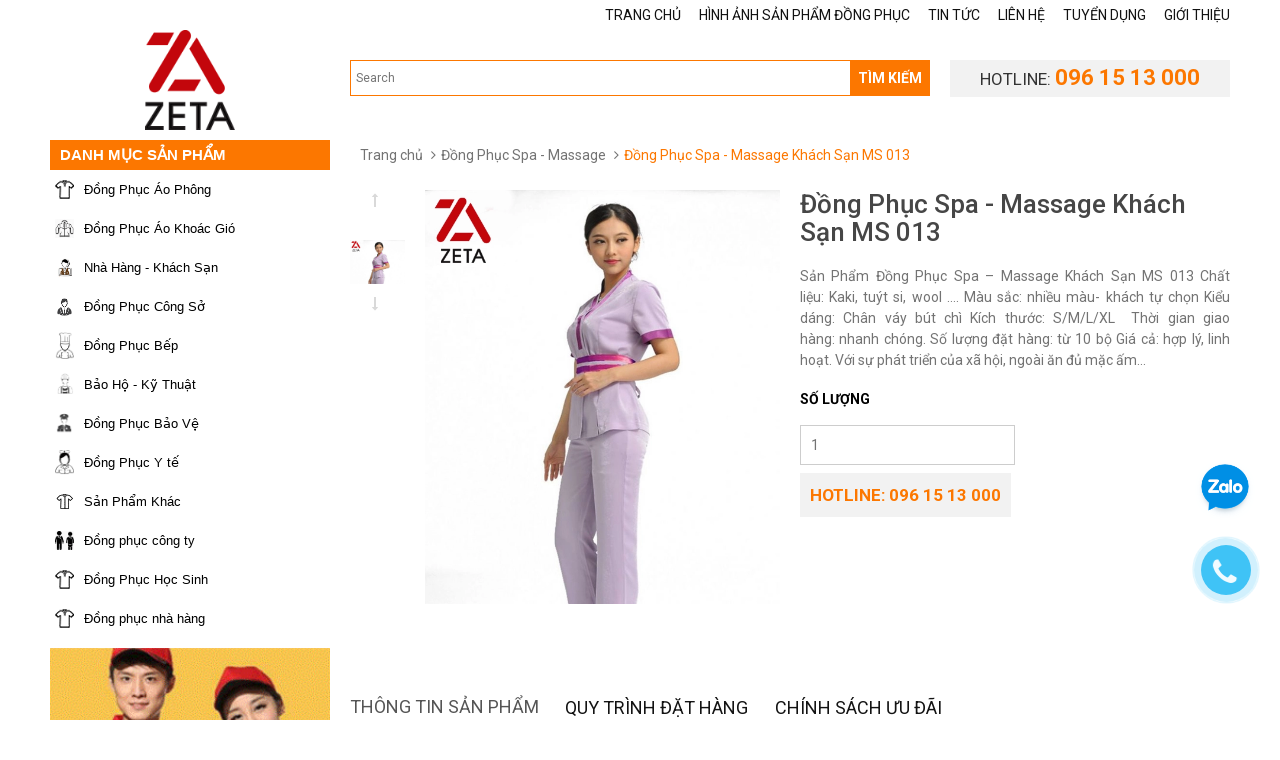

--- FILE ---
content_type: text/html; charset=utf-8
request_url: https://dongphuczeta.vn/dong-phuc-spa-massage-khach-san-ms-013
body_size: 16961
content:
<!DOCTYPE html>
<html lang="en">
	<head>
		<script src="//load.sumome.com/" data-sumo-site-id="c53e6eb4f80af89fda4b434f2ebbbe92f46f3f44c3f4a65874290fc31ec51ce7" async="async"></script>
		<link rel="alternate" href="http://dongphuczeta.vn" hreflang="vi-vn" />
		<meta name="google-site-verification" content="hdGsf0wsON9tvop8p5udIDpbnScvi-R7T6PojkkhXFY" />
		<meta charset="UTF-8" />
		<meta name="google-site-verification" content="hdGsf0wsON9tvop8p5udIDpbnScvi-R7T6PojkkhXFY" />
		<meta http-equiv="x-ua-compatible" content="ie=edge">
		<meta http-equiv="content-language" content="vi" />
		<meta name="viewport" content="width=device-width, initial-scale=1, maximum-scale=1">
		<meta name="robots" content="noodp,index,follow" />
		<meta name='revisit-after' content='1 days' />
		<title>Đồng Phục Spa -  Massage Khách Sạn MS 013 - Đồng phục Zeta</title>
		
		<meta name="description" content="Đồng phục spa-massage khách sạn MS 013 là mẫu quần áo của đồng phục Zeta Miền Bắc, địa chỉ chuyên may đồng phục spa-massage chất lượng tốt nhất, giá rẻ nhất">
		
		<link rel="canonical" href="https://dongphuczeta.vn/dong-phuc-spa-massage-khach-san-ms-013">
		<link rel="icon" href="//bizweb.dktcdn.net/100/069/344/themes/90478/assets/favicon.png?1751600603532" type="image/x-icon" />

		<!-- CSS -->
		<link href="//bizweb.dktcdn.net/100/069/344/themes/90478/assets/bootstrap.min.css?1751600603532" rel="stylesheet" type="text/css" media="all" />
		<link href="//bizweb.dktcdn.net/100/069/344/themes/90478/assets/owl.carousel.css?1751600603532" rel="stylesheet" type="text/css" media="all" />
		<link href="//bizweb.dktcdn.net/100/069/344/themes/90478/assets/jquery.fancybox.css?1751600603532" rel="stylesheet" type="text/css" media="all" />
		<link rel="stylesheet" href="//maxcdn.bootstrapcdn.com/font-awesome/4.4.0/css/font-awesome.min.css">
		<link href="//bizweb.dktcdn.net/100/069/344/themes/90478/assets/styles.css?1751600603532" rel="stylesheet" type="text/css" media="all" />

		<link href='//fonts.googleapis.com/css?family=Roboto:400,300,500,700&subset=latin,vietnamese' rel='stylesheet' type='text/css'>
		
		<meta property="og:type" content="product">
		<meta property="og:title" content="Đồng Phục Spa -  Massage Khách Sạn MS 013">
		
		<meta property="og:image" content="http://bizweb.dktcdn.net/thumb/grande/100/069/344/products/dong-phuc-spa-massage-026-85d1e023-e939-422b-a962-04cafd1fb305.jpg?v=1460955934807">
		<meta property="og:image:secure_url" content="https://bizweb.dktcdn.net/thumb/grande/100/069/344/products/dong-phuc-spa-massage-026-85d1e023-e939-422b-a962-04cafd1fb305.jpg?v=1460955934807">
		
		<meta property="og:price:amount" content="0">
		<meta property="og:price:currency" content="VND">
		
			
			<meta property="og:description" content="Đồng phục spa-massage khách sạn MS 013 là mẫu quần áo của đồng phục Zeta Miền Bắc, địa chỉ chuyên may đồng phục spa-massage chất lượng tốt nhất, giá rẻ nhất">
			

			<meta property="og:url" content="https://dongphuczeta.vn/dong-phuc-spa-massage-khach-san-ms-013">
			<meta property="og:site_name" content="dongphuczeta.vn">

			<!-- HTML5 shim and Respond.js for IE8 support of HTML5 elements and media queries -->
			<!-- WARNING: Respond.js doesn't work if you view the page via file:// -->
		<!--[if lt IE 9]>
<script src="//oss.maxcdn.com/html5shiv/3.7.2/html5shiv.min.js"></script>
<script src="//oss.maxcdn.com/respond/1.4.2/respond.min.js"></script>
<![endif]-->

		<!-- Script -->
		<script src="//bizweb.dktcdn.net/100/069/344/themes/90478/assets/jquery-1.11.3.min.js?1751600603532" type="text/javascript"></script>
		<script src="//bizweb.dktcdn.net/100/069/344/themes/90478/assets/bootstrap.min.js?1751600603532" type="text/javascript"></script>
		<script src="//bizweb.dktcdn.net/100/069/344/themes/90478/assets/owl.carousel.min.js?1751600603532" type="text/javascript"></script>
		<script src="//bizweb.dktcdn.net/100/069/344/themes/90478/assets/jquery.fancybox.pack.js?1751600603532" type="text/javascript"></script>
		<script src="//bizweb.dktcdn.net/assets/themes_support/api.jquery.js" type="text/javascript"></script>

		
		<script src="//bizweb.dktcdn.net/100/069/344/themes/90478/assets/jquery.flexslider-min.js?1751600603532" type="text/javascript"></script>
		<script src="//bizweb.dktcdn.net/100/069/344/themes/90478/assets/jquery.elevatezoom.js?1751600603532" type="text/javascript"></script>
		<script src="//bizweb.dktcdn.net/assets/themes_support/option-selectors.js" type="text/javascript"></script>
		

		

		<script src="//bizweb.dktcdn.net/100/069/344/themes/90478/assets/main.js?1751600603532" type="text/javascript"></script>
		<script>
	var Bizweb = Bizweb || {};
	Bizweb.store = 'zeta.mysapo.net';
	Bizweb.id = 69344;
	Bizweb.theme = {"id":90478,"name":"Zeta","role":"main"};
	Bizweb.template = 'product';
	if(!Bizweb.fbEventId)  Bizweb.fbEventId = 'xxxxxxxx-xxxx-4xxx-yxxx-xxxxxxxxxxxx'.replace(/[xy]/g, function (c) {
	var r = Math.random() * 16 | 0, v = c == 'x' ? r : (r & 0x3 | 0x8);
				return v.toString(16);
			});		
</script>
<script>
	(function () {
		function asyncLoad() {
			var urls = ["https://google-shopping.sapoapps.vn/conversion-tracker/global-tag/2309.js?store=zeta.mysapo.net","https://google-shopping.sapoapps.vn/conversion-tracker/event-tag/2309.js?store=zeta.mysapo.net"];
			for (var i = 0; i < urls.length; i++) {
				var s = document.createElement('script');
				s.type = 'text/javascript';
				s.async = true;
				s.src = urls[i];
				var x = document.getElementsByTagName('script')[0];
				x.parentNode.insertBefore(s, x);
			}
		};
		window.attachEvent ? window.attachEvent('onload', asyncLoad) : window.addEventListener('load', asyncLoad, false);
	})();
</script>


<script>
	window.BizwebAnalytics = window.BizwebAnalytics || {};
	window.BizwebAnalytics.meta = window.BizwebAnalytics.meta || {};
	window.BizwebAnalytics.meta.currency = 'VND';
	window.BizwebAnalytics.tracking_url = '/s';

	var meta = {};
	
	meta.product = {"id": 2126429, "vendor": "", "name": "Đồng Phục Spa -  Massage Khách Sạn MS 013",
	"type": "", "price": 0 };
	
	
	for (var attr in meta) {
	window.BizwebAnalytics.meta[attr] = meta[attr];
	}
</script>

	
		<script src="/dist/js/stats.min.js?v=96f2ff2"></script>
	



<!-- Global site tag (gtag.js) - Google Analytics -->
<script async src="https://www.googletagmanager.com/gtag/js?id=UA-169915975-1"></script>
<script>
  window.dataLayer = window.dataLayer || [];
  function gtag(){dataLayer.push(arguments);}
  gtag('js', new Date());

  gtag('config', 'UA-169915975-1');
</script>
<script>

	window.enabled_enhanced_ecommerce = true;

</script>

<script>

	try {
		
				gtag('event', 'view_item', {
					event_category: 'engagement',
					event_label: "Đồng Phục Spa -  Massage Khách Sạn MS 013",
					items: [
						{
							id: 2126429,
							name: "Đồng Phục Spa -  Massage Khách Sạn MS 013",
							brand: null,
							category: null,
							variant: "Default Title",
							price: '0'
						}
					]
				});
		
	} catch(e) { console.error('UA script error', e);}
	

</script>






<script>
	var eventsListenerScript = document.createElement('script');
	eventsListenerScript.async = true;
	
	eventsListenerScript.src = "/dist/js/store_events_listener.min.js?v=1b795e9";
	
	document.getElementsByTagName('head')[0].appendChild(eventsListenerScript);
</script>






	<meta name="google-site-verification" content="H0tgNYoZXENQbmIzyaa_KI3U6rVRFOiX5bNHjGF-glc" />

	</head>

	<body>
		<div class="page">
			<!-- Header -->
<header class="header">
	<div class="header-top hidden-xs">
		<div class="container">
			<div class="row">
				<div class="col-sm-12 text-right">
					<ul id="nav">
						
						
						
						
						
						
						<li class="level0 parent "><a href="/"><span>TRANG CHỦ</span></a></li>
						
						
						
						
						
						
							
						<li class="level0 parent  "><a href="/"><span>HÌNH ẢNH SẢN PHẨM ĐỒNG PHỤC</span></a>			  
							
							<div class="level0-wrapper dropdown-6col">
    <div class="level0-wrapper2">
       <div class="nav-block nav-block-center">
		   <ul class="level0">
		   
			   
			   <li class="level1 parent item"> <a href="/dong-phuc-ao-phong"><span>Đồng Phục Áo Phông</span></a> 
				   <ul class="level1">
					   
					   <li class="level2"> <a href="/ao-thun-dong-phuc-lop"><span>Áo Thun Đồng Phục Lớp</span></a> </li>
					   
					   <li class="level2"> <a href="/polo-shirt"><span>POLO SHIRT</span></a> </li>
					   
					   <li class="level2"> <a href="/t-shirt"><span>t-shirt</span></a> </li>
					   
					   <li class="level2"> <a href="/ao-phong-dai-tay"><span>Áo phông dài tay</span></a> </li>
					   
				   </ul>
			   </li>
			   
		   
			   
			   <li class="level1 parent item"> <a href="/dong-phuc-ao-khoac-gio"><span>Đồng Phục Áo Khoác</span></a> 
				   <ul class="level1">
					   
				   </ul>
			   </li>
			   
		   
			   
			   <li class="level1 parent item"> <a href="/nha-hang-khach-san"><span>Nhà Hàng - Khách Sạn</span></a> 
				   <ul class="level1">
					   
					   <li class="level2"> <a href="/dong-phuc-le-tan"><span>Đồng Phục Lễ Tân</span></a> </li>
					   
					   <li class="level2"> <a href="/dong-phuc-bell-doorman"><span>Đồng Phục Bell - Doorman</span></a> </li>
					   
					   <li class="level2"> <a href="/dong-phuc-bartender"><span>Đồng Phục Bartender</span></a> </li>
					   
					   <li class="level2"> <a href="/dong-phuc-nhan-vien-phuc-vu-ban"><span>Đồng Phục Nhân Viên - Phục Vụ Bàn</span></a> </li>
					   
					   <li class="level2"> <a href="/dong-phuc-tap-vu"><span>Đồng Phục Tạp Vụ</span></a> </li>
					   
					   <li class="level2"> <a href="/dong-phuc-buong"><span>Đồng Phục Buồng</span></a> </li>
					   
					   <li class="level2"> <a href="/dong-phuc-spa-massage"><span>Đồng Phục Spa - massage</span></a> </li>
					   
					   <li class="level2"> <a href="/dong-phuc-bep"><span>Đồng Phục Bếp</span></a> </li>
					   
					   <li class="level2"> <a href="/bao-ho-ky-thuat"><span>Bảo Hộ - Kỹ Thuật</span></a> </li>
					   
					   <li class="level2"> <a href="/tap-de"><span>Đồng phục tạp dề</span></a> </li>
					   
				   </ul>
			   </li>
			   
		   
			   
			   <li class="level1 parent item"> <a href="/dong-phuc-cong-so"><span>Đồng Phục Công Sở</span></a> 
				   <ul class="level1">
					   
					   <li class="level2"> <a href="/ao-vest-nam"><span>Áo Vest Nam</span></a> </li>
					   
					   <li class="level2"> <a href="/ao-vest-nu"><span>Áo Vest Nữ</span></a> </li>
					   
					   <li class="level2"> <a href="/ao-gile-nam"><span>Áo Gile Nam</span></a> </li>
					   
					   <li class="level2"> <a href="/ao-gile-nu"><span>Áo Gile Nữ</span></a> </li>
					   
					   <li class="level2"> <a href="/ao-so-mi-nam"><span>Áo Sơ Mi Nam</span></a> </li>
					   
					   <li class="level2"> <a href="/ao-so-mi-nu"><span>Áo Sơ Mi Nữ</span></a> </li>
					   
					   <li class="level2"> <a href="/quan-au-nam"><span>Quần Âu Nam</span></a> </li>
					   
					   <li class="level2"> <a href="/quan-au-nu"><span>Quần Âu Nữ</span></a> </li>
					   
					   <li class="level2"> <a href="/chan-vay-nu"><span>Chân Váy Nữ</span></a> </li>
					   
				   </ul>
			   </li>
			   
		   
			   
			   <li class="level1 parent item"> <a href="/dong-phuc-bep"><span>Đồng Phục Bếp</span></a> 
				   <ul class="level1">
					   
					   <li class="level2"> <a href="/quan-ao-dong-phuc-bep"><span>Quần Áo Đồng Phục Bếp</span></a> </li>
					   
					   <li class="level2"> <a href="/mu-bep"><span>Mũ Bếp</span></a> </li>
					   
					   <li class="level2"> <a href="/tap-de"><span>Tạp Dề</span></a> </li>
					   
				   </ul>
			   </li>
			   
		   
			   
			   <li class="level1 parent item"> <a href="/bao-ho-ky-thuat"><span>Bảo Hộ - Kỹ Thuật</span></a> 
				   <ul class="level1">
					   
					   <li class="level2"> <a href="/dong-phuc-cong-nhan"><span>Đồng Phục Công Nhân</span></a> </li>
					   
					   <li class="level2"> <a href="/dong-phuc-bao-ho-lao-dong"><span>Đồng Phục Bảo Hộ Lao Động</span></a> </li>
					   
					   <li class="level2"> <a href="/dong-phuc-ky-thuat-ky-su"><span>Đồng phục kỹ Thuật - Kỹ Sư</span></a> </li>
					   
					   <li class="level2"> <a href="/mu-bao-ho-lao-dong"><span>Mũ Bảo Hộ Lao Động</span></a> </li>
					   
					   <li class="level2"> <a href="/giay-bao-ho-lao-dong"><span>Giầy Bảo Hộ Lao Động</span></a> </li>
					   
				   </ul>
			   </li>
			   
		   
			   
			   <li class="level1 parent item"> <a href="/dong-phuc-bao-ve"><span>Đồng Phục Bảo vệ</span></a> 
				   <ul class="level1">
					   
					   <li class="level2"> <a href="/quan-ao-bao-ve"><span>Quần Áo Bảo Vệ</span></a> </li>
					   
					   <li class="level2"> <a href="/phu-kien-bao-ve"><span>Phụ Kiện Bảo Vệ</span></a> </li>
					   
					   <li class="level2"> <a href="/polo-shirt"><span>Áo phông dài tay</span></a> </li>
					   
				   </ul>
			   </li>
			   
		   
			   
			   <li class="level1 item"> <a href="/dong-phuc-cong-ty"><span>Đồng phục công ty</span></a> 
			  
		   
			   
			   <li class="level1 parent item"> <a href="/dong-phuc-hoc-sinh"><span>Đồng phục học sinh</span></a> 
				   <ul class="level1">
					   
					   <li class="level2"> <a href="/dong-phuc-the-thao-hoc-sinh"><span>Đồng phục thể thao học sinh</span></a> </li>
					   
					   <li class="level2"> <a href="/ao-khoac-gio-hoc-sinh"><span>Áo Khoác Gió Học Sinh</span></a> </li>
					   
				   </ul>
			   </li>
			   
		   
			   
			   <li class="level1 item"> <a href="/dong-phuc-nha-hang"><span>Đồng phục nhà hàng</span></a> 
			  
		   
		   </ul>
	   </div>
	 </div>
</div>
							
						</li>
						
						
						
						
						
						
							
						<li class="level0 parent drop-menu "><a href="/tin-tuc"><span>TIN TỨC</span></a>			  
							
							<ul class="level1">
								
								
								<li class="level1"><a href="/tin-tuc"><span>ĐỒNG PHỤC</span></a></li>
								
								
								
								<li class="level1 parent"><a href="/cam-nang"><span>CẨM NANG</span></a>
									<ul class="level2 right-sub">
										
									</ul> 
								</li>
								
								
								
								<li class="level1 parent"><a href="/thoi-trang"><span>THỜI TRANG</span></a>
									<ul class="level2 right-sub">
										
									</ul> 
								</li>
								
								
							</ul>
							
						</li>
						
						
						
						
						
						
						
						<li class="level0 parent "><a href="/lien-he"><span>LIÊN HỆ</span></a></li>
						
						
						
						
						
						
						
						<li class="level0 parent "><a href="/tuyen-dung-nhan-su"><span>TUYỂN DỤNG</span></a></li>
						
						
						
						
						
						
						
						<li class="level0 parent "><a href="/gioi-thieu"><span>GIỚI THIỆU</span></a></li>
						
						
					</ul>
				</div>
			</div>
		</div>
	</div>
	<div class="header-content">
		<div class="container">
			<div class="row">
				<div class="col-lg-3 col-md-3 col-sm-6 col-xs-12">
					<a href="/" class="header-logo">
						<img src="//bizweb.dktcdn.net/100/069/344/themes/90478/assets/logo.png?1751600603532" style="margin: 0 auto;">
					</a>
				</div>
				<div class="col-xs-12 hidden-lg hidden-md hidden-sm bg_menu_m">
					<div class="header-menu-btn">
						<a href="javascript:void(0)"><span class="fa fa-bars fa-2x"></span></a>
					</div>
					<div class="header-search">
						<form action="/search" method="get" id="header-search">
							<input type="text" id="header-search-input" placeholder="Search" value="" name="query">
							<button id="header-search-btn" type="submit">TÌM KIẾM</button>
						</form>
					</div>
				</div>
				<div class="col-md-3 col-sm-6 col-xs-12 pull-right">
					<div id="hotlinetop">
						Hotline: <span>096 15 13 000</span>
					</div>
				</div>
				<div class="col-md-6 col-sm-6 col-xs-12 hidden-xs">
					<div class="header-search">
						<form action="/search" method="get" id="header-search">
							<input type="text" id="header-search-input" placeholder="Search" value="" name="query">
							<button id="header-search-btn" type="submit">TÌM KIẾM</button>
						</form>
					</div>
				</div>
			</div>
		</div>
	</div>
	<nav class="header-nav-mobile">
		<div class="header-menu-btn-hidden">
			<a href="javascript:void(0)" class="pull-right">
				<span class="fa fa-close fa-2x"></span>
			</a>
		</div>
		<ul>
			
			<li><a href="/">TRANG CHỦ</a></li>
			
			<li><a href="/">HÌNH ẢNH SẢN PHẨM ĐỒNG PHỤC</a></li>
			
			<li><a href="/tin-tuc">TIN TỨC</a></li>
			
			<li><a href="/lien-he">LIÊN HỆ</a></li>
			
			<li><a href="/tuyen-dung-nhan-su">TUYỂN DỤNG</a></li>
			
			<li><a href="/gioi-thieu">GIỚI THIỆU</a></li>
			
		</ul>
	</nav>
</header>
<div id="add_succes" style="display:none;">
	<p><i class="fa fa-check fa-2x"></i>Thêm sản phẩm thành công</p>
</div>
<script>
	Bizweb.getCart(loadCart);
	function loadCart(cart) {
		var html = "";
		for (i = 0; i < cart.items.length; i++) {
			html += "<li>";
			html += "<a class='cm-image' href='" + cart.items[i].url + "' title='" + cart.items[i].name + "'><img alt='" + cart.items[i].name + "' src='" + cart.items[i].image + "' width='80'></a>";
			html += "<p class='cm-name'><a href='" + cart.items[i].url + "' title='" + cart.items[i].name + "'>" + cart.items[i].name + "</a></p>";
			html += "<p class='cm-price'>" + Bizweb.formatMoney(cart.items[i].price, '{{amount_no_decimals_with_comma_separator}}₫') + "<span href='javascript:void(0);' class='pull-right fa fa-remove' title='Loại bỏ SP' onclick='Bizweb.removeItem(" + cart.items[i].variant_id + " , removeCart)'></span></p>";
			html += "</li>";
		}
		$(".cart-icon").html(cart.item_count + " sản phẩm");
		$(".cart-mini ul").html(html);
		$(".cart-mini-total-money").html("Tổng tiền: " + Bizweb.formatMoney(cart.total_price, '{{amount_no_decimals_with_comma_separator}}₫'));
	}
	function removeCart(cart) {
		Bizweb.getCart(loadCart);
	}
	function cartItem(addItem) {
		$("#add_succes").fancybox({
			minWidth: 250,
			minHeight: 50,
			afterShow: function(){
				setTimeout( function() {$.fancybox.close(); },3000);
			},
			afterClose: function(){
				clearTimeout( );
			}
		});

		$("#add_succes").trigger('click');
		Bizweb.getCart(loadCart);
	}
</script>
			<!-- Main Content -->
<div class="main-slider">
	<div class="container">
		<div class="row">
			<div class="col-lg-3 col-md-3">
	<div class="main-categories">
		<h3 class="main-categories-heading">Danh mục sản phẩm</h3>
		<div class="main-categories-content">
			<ul class="mc-list">
				
				
				
				<li>
					<a href="/dong-phuc-ao-phong">Đồng Phục Áo Phông</a>
					<span class="fa fa-angle-down"></span>
					<ul class="mc-list-child">
						
						<li><a href="/ao-thun-dong-phuc-lop">Áo Thun Đồng Phục Lớp</a></li>
						
						<li><a href="/polo-shirt">POLO SHIRT</a></li>
						
						<li><a href="/t-shirt">t-shirt</a></li>
						
						<li><a href="/ao-phong-dai-tay">Áo phông dài tay</a></li>
						
					</ul>
				</li>
				
				
				
				<li>
					<a href="/dong-phuc-ao-khoac-gio">Đồng Phục Áo Khoác Gió</a>
					<span class="fa fa-angle-down"></span>
					<ul class="mc-list-child">
						
						<li><a href="/ao-khoac-gio-cong-so">Áo Khoác Gió Công Sở</a></li>
						
						<li><a href="/ao-khoac-gio-hoc-sinh">Áo Khoác Gió Học Sinh</a></li>
						
					</ul>
				</li>
				
				
				
				<li>
					<a href="/nha-hang-khach-san">Nhà Hàng - Khách Sạn</a>
					<span class="fa fa-angle-down"></span>
					<ul class="mc-list-child">
						
						<li><a href="/dong-phuc-le-tan">Đồng Phục Lễ Tân</a></li>
						
						<li><a href="/dong-phuc-bell-doorman">Đồng Phục Bell - Doorman</a></li>
						
						<li><a href="/dong-phuc-bartender">Đồng Phục Bartender</a></li>
						
						<li><a href="/dong-phuc-nhan-vien-phuc-vu-ban">Đồng Phục Nhân Viên - Phục Vụ Bàn</a></li>
						
						<li><a href="/dong-phuc-tap-vu">Đồng Phục Tạp Vụ</a></li>
						
						<li><a href="/dong-phuc-buong">Đồng Phục Buồng</a></li>
						
						<li><a href="/dong-phuc-spa-massage">Đồng Phục Spa - massage</a></li>
						
						<li><a href="/dong-phuc-bep">Đồng Phục Bếp</a></li>
						
						<li><a href="/bao-ho-ky-thuat">Bảo Hộ - Kỹ Thuật</a></li>
						
						<li><a href="/tap-de">Đồng phục tạp dề</a></li>
						
					</ul>
				</li>
				
				
				
				<li>
					<a href="/dong-phuc-cong-so">Đồng Phục Công Sở</a>
					<span class="fa fa-angle-down"></span>
					<ul class="mc-list-child">
						
						<li><a href="/ao-vest-nam">Áo Vest Nam</a></li>
						
						<li><a href="/ao-vest-nu">Áo Vest Nữ</a></li>
						
						<li><a href="/ao-gile-nam">Áo Gile Nam</a></li>
						
						<li><a href="/ao-gile-nu">Áo Gile Nữ</a></li>
						
						<li><a href="/ao-so-mi-nam">Áo Sơ Mi Nam</a></li>
						
						<li><a href="/ao-so-mi-nu">Áo Sơ Mi Nữ</a></li>
						
						<li><a href="/quan-au-nam">Quần Âu Nam</a></li>
						
						<li><a href="/quan-au-nu">Quần Âu Nữ</a></li>
						
						<li><a href="/chan-vay-nu">Chân Váy Nữ</a></li>
						
					</ul>
				</li>
				
				
				
				<li>
					<a href="/dong-phuc-bep">Đồng Phục Bếp</a>
					<span class="fa fa-angle-down"></span>
					<ul class="mc-list-child">
						
						<li><a href="/quan-ao-dong-phuc-bep">Quần Áo Đồng Phục Bếp</a></li>
						
						<li><a href="/mu-bep">Mũ Bếp</a></li>
						
						<li><a href="/tap-de">Tạp Dề</a></li>
						
					</ul>
				</li>
				
				
				
				<li>
					<a href="/bao-ho-ky-thuat">Bảo Hộ - Kỹ Thuật</a>
					<span class="fa fa-angle-down"></span>
					<ul class="mc-list-child">
						
						<li><a href="/dong-phuc-cong-nhan">Đồng Phục Công Nhân</a></li>
						
						<li><a href="/dong-phuc-bao-ho-lao-dong">Đồng Phục Bảo Hộ Lao Động</a></li>
						
						<li><a href="/dong-phuc-ky-thuat-ky-su">Đồng phục kỹ Thuật - Kỹ Sư</a></li>
						
						<li><a href="/mu-bao-ho-lao-dong">Mũ Bảo Hộ Lao Động</a></li>
						
						<li><a href="/giay-bao-ho-lao-dong">Giầy Bảo Hộ Lao Động</a></li>
						
					</ul>
				</li>
				
				
				
				<li>
					<a href="/dong-phuc-bao-ve">Đồng Phục Bảo Vệ</a>
					<span class="fa fa-angle-down"></span>
					<ul class="mc-list-child">
						
						<li><a href="/quan-ao-bao-ve">Quần Áo Bảo Vệ</a></li>
						
						<li><a href="/phu-kien-bao-ve">Phụ Kiện Bảo Vệ</a></li>
						
						<li><a href="/polo-shirt">Áo phông dài tay</a></li>
						
					</ul>
				</li>
				
				
				
				<li>
					<a href="/dong-phuc-y-te">Đồng Phục Y tế</a>
					<span class="fa fa-angle-down"></span>
					<ul class="mc-list-child">
						
						<li><a href="/dong-phuc-bac-si">Đồng Phục Bác Sĩ</a></li>
						
						<li><a href="/dong-phuc-y-ta-dieu-duong">Đồng Phục Y Tá- Điều Dưỡng</a></li>
						
						<li><a href="/dong-phuc-benh-nhan">Đồng Phục Bệnh Nhân</a></li>
						
					</ul>
				</li>
				
				
				
				<li>
					<a href="/san-pham-khac">Sản Phẩm Khác</a>
					<span class="fa fa-angle-down"></span>
					<ul class="mc-list-child">
						
						<li><a href="/dong-phuc-pg-pb">Đồng phục PG - PB</a></li>
						
						<li><a href="/ao-mua">Áo Mưa</a></li>
						
						<li><a href="/mu-luoi-trai-dong-phuc">Mũ lưỡi trai đồng phục</a></li>
						
						<li><a href="/balo-tui-xach">Balo - Túi xách</a></li>
						
						<li><a href="/the-ten-huy-hieu">Thẻ tên - huy hiệu</a></li>
						
						<li><a href="/khan-quang-dong-phuc-no-dong-phuc">Khăn quàng đồng phục - nơ đồng phục</a></li>
						
					</ul>
				</li>
				
				
				
				<li><a href="/dong-phuc-cong-ty">Đồng phục công ty</a></li>
				
				
				
				<li>
					<a href="/dong-phuc-hoc-sinh">Đồng Phục Học Sinh</a>
					<span class="fa fa-angle-down"></span>
					<ul class="mc-list-child">
						
						<li><a href="/dong-phuc-the-thao-hoc-sinh">Đồng phục thể thao học sinh</a></li>
						
						<li><a href="/ao-khoac-gio-hoc-sinh">Áo Khoác Gió Học Sinh</a></li>
						
					</ul>
				</li>
				
				
				
				<li><a href="/dong-phuc-nha-hang">Đồng phục nhà hàng</a></li>
				
				
				
			</ul>
		</div>
	</div>
	<div class="collection-banner-sb hidden-xs">
		<a href="#"><img src="//bizweb.dktcdn.net/100/069/344/themes/90478/assets/banner_5.jpg?1751600603532" alt="" class="img-responsive"></a>
	</div>
</div>
			<div class="col-lg-9 col-md-9">
				<div class="main-breadcrumb">
					<div class="col-lg-12">
						<ol class="breadcrumb">
							<li><a href="/">Trang chủ</a></li>
							
							<li><a href="/dong-phuc-spa-massage">Đồng Phục Spa - Massage</a></li>
							
							<li class="active">Đồng Phục Spa -  Massage Khách Sạn MS 013</li>
						</ol>
					</div>
				</div>
				<div class="row pd-top" itemscope itemtype="http://schema.org/Product">
					<meta itemprop="url" content="/dong-phuc-spa-massage-khach-san-ms-013">
					<meta itemprop="image" content="https://bizweb.dktcdn.net/100/069/344/products/dong-phuc-spa-massage-026-85d1e023-e939-422b-a962-04cafd1fb305.jpg?v=1460955934807">
					<meta itemprop="shop-currency" content="">
					<div class="col-md-6">
						<div class="row">
							<div class="col-md-2 col-sm-2 col-xs-2">
								<div id="gallery_01">
									<ul class="slides">
										
										 
										
										<li>
											
											<a href="javascript:void(0)" data-image="https://bizweb.dktcdn.net/100/069/344/products/dong-phuc-spa-massage-026-85d1e023-e939-422b-a962-04cafd1fb305.jpg?v=1460955934807" data-zoom-image="https://bizweb.dktcdn.net/100/069/344/products/dong-phuc-spa-massage-026-85d1e023-e939-422b-a962-04cafd1fb305.jpg?v=1460955934807"><img id="img_02" src="https://bizweb.dktcdn.net/100/069/344/products/dong-phuc-spa-massage-026-85d1e023-e939-422b-a962-04cafd1fb305.jpg?v=1460955934807" alt="" class="img-responsive"/> </a>
											
										</li>
										
										
									</ul>
								</div>
							</div>
							<div class="col-md-10 col-sm-10 col-xs-10">
								<img id="img_01" class="img-responsive" alt="Đồng Phục Spa -  Massage Khách Sạn MS 013" src="//bizweb.dktcdn.net/100/069/344/products/dong-phuc-spa-massage-026-85d1e023-e939-422b-a962-04cafd1fb305.jpg?v=1460955934807" data-zoom-image="//bizweb.dktcdn.net/100/069/344/products/dong-phuc-spa-massage-026-85d1e023-e939-422b-a962-04cafd1fb305.jpg?v=1460955934807"/>
							</div>
						</div>
					</div>
					<div class="col-md-6">
						
						

						
						
						
						
						<h1 itemprop="name" class="pd-name">Đồng Phục Spa -  Massage Khách Sạn MS 013</h1>
						<!--<p class="pd-price">
							0₫
						</p>-->
						<p class="pd-description-mini">Sản Phẩm Đồng Phục Spa – Massage Khách Sạn MS 013


	Chất liệu:&nbsp;Kaki, tuýt si, wool ….
	Màu sắc:&nbsp;nhiều màu- khách tự chọn
	Kiểu dáng:&nbsp;Chân váy bút chì
	Kích thước:&nbsp;S/M/L/XL&nbsp;
	Thời gian giao hàng:&nbsp;nhanh chóng.
	Số lượng đặt hàng:&nbsp;từ 10 bộ
	Giá cả:&nbsp;hợp lý, linh hoạt.


Với sự phát triển của xã hội, ngoài ăn đủ mặc ấm...</p>   
						<div class="pd-form">
							<form action="/cart/add" method="POST">
								<select id="product-select" name="variantId">
									
									<option Lỗi liquid: Không tìm thấy toán tử roduct value="3233063">Default Title - 0₫</option>
									
								</select>
								<label for="">Số lượng</label>
								<input type="number" value="1" name="quantity">
								<div class="clearfix"></div>
								<!--<button type="submit">Mua hàng</button>-->
								<div class="product-hotline"><b>HOTLINE: 096 15 13 000</b></div>
							</form>
						</div>
					</div>
				</div>
				<div class="row pd-bottom">
					<div class="col-md-12">
						<div>
							<!-- Nav tabs -->
							<ul class="nav nav-tabs pd-nav" role="tablist">
								<li role="presentation" class="active"><a href="#pd-thong-tin" aria-controls="pd-thong-tin" role="tab" data-toggle="tab">Thông tin sản phẩm</a></li>
								
								<li role="presentation"><a href="#pd-dac-diem" aria-controls="pd-dac-diem" role="tab" data-toggle="tab">QUY TRÌNH ĐẶT HÀNG</a></li>
								
								
								<li role="presentation"><a href="#pd-danh-gia" aria-controls="pd-danh-gia" role="tab" data-toggle="tab">CHÍNH SÁCH ƯU ĐÃI</a></li>
								
							</ul>

							<!-- Tab panes -->
							<div class="tab-content">
								<div role="tabpanel" class="tab-pane active" id="pd-thong-tin">
									<p><strong>Sản Phẩm Đồng Phục Spa – Massage Khách Sạn MS 013</strong></p>

<ul>
	<li><strong>Chất liệu:</strong>&nbsp;Kaki, tuýt si, wool ….</li>
	<li><strong>Màu sắc:</strong>&nbsp;nhiều màu- khách tự chọn</li>
	<li><strong>Kiểu dáng:&nbsp;</strong>Chân váy bút chì</li>
	<li><strong>Kích thước:</strong>&nbsp;S/M/L/XL&nbsp;</li>
	<li><strong>Thời gian giao hàng:</strong>&nbsp;nhanh chóng.</li>
	<li><strong>Số lượng đặt hàng:</strong>&nbsp;từ 10 bộ</li>
	<li><strong>Giá cả:</strong>&nbsp;hợp lý, linh hoạt.</li>
</ul>

<p>Với sự phát triển của xã hội, ngoài ăn đủ mặc ấm thì cuộc sống của chúng ta càng ngày càng nâng cao chính vì thế nhu cầu chăm sóc bản thân và yêu cầu đẹp của chúng ta càng ngày càng được quan tâm nhiều. Điều đó có nghĩa là để phục vụ nhu cầu làm đẹp thì nhiều thẩm mỹ viện và trung tâm spa – massage sẽ ra đời nhiều. Vì vậy, sự cạnh tranh cũng sẽ gia tăng. Muốn hài lòng các thượng đế thì ngoài giá thành và chất lượng thì vấn đề phục vụ, phong cách nhân viên chuyên nghiệp, hình ảnh của nhân viên spa – massage quan trọng lên rất nhiều. Để thể hiện hình ảnh chuyên nghiệp đó thì không thể thiếu được những bộ <a href="http://dongphuczeta.vn/dong-phuc-spa-massage"><strong>đồng phục spa</strong></a> – massage đẹp, khác biệt tạo ra sự chuyên nghiệp, mà chuyên nghiệp chính là một lợi thế khác biệt để trung tâm spa đó thú hút nhiều khách đến với mình hơn.</p>

<p>Mẫu&nbsp;đồng phục spa – massage salon khách sạn&nbsp;mà chúng tôi muốn đưa ra dưới đây có gam màu&nbsp;nổi bật toát lên phong thái trẻ trung, năng động.</p>

<p>- Tông màu trắng nhạt rất phù hợp để may đồng phục nhân viên spa - massage.</p>

<p>- Cổ áo được may theo thiết kế tròn sẽ&nbsp;V một chút tạo lên nét lôi quấn, dịu dàng, làm cho khách hàng nhìn vào có cảm giác gần gũi và thoải mái</p>

<p>- Kiểu dáng ngắn tay phối màu sữa kem ở phần tay phải. Ngoài ra còn phối đường li thẳng ấn tượng, trang trí túi hông ở 2 bên tiện dụng cho người mặc. Xẻ tà ở 2 bên hông làm điểm nhấn, đồng thời phần vai mặt sau áo được may vải sáng màu tạo cho người mặc sự mới mẻ.</p>

<p align="left">- Mẫu quần của đồng phục sử dụng kiểu dáng đồng màu với áo, thiết kế dáng đứng, rộng tạo sự thoải mái cho nhân viên spa.</p>

<p>- Sử dụng chất liệu vải cao cấp, mềm mịn, co giãn, giữ màu giúp người mặc có thể sử dụng trong thời gian dài, bên cạnh đó đường may bền bỉ, tinh tế trong từng chi tiết, chắc chắn không bị bung xù giúp người mặc vận động thoải mái, thoáng mát, cho bạn tự tin khoe vóc dáng cao ráo của mình.</p>

<p>Cùng với công ty <a href="http://dongphuczeta.vn/"><strong>may đồng phục</strong></a> Zeta Miền Bắc, quý khách hàng sẽ được sử dụng các sản phẩm đồng phục spa/salon mới nhất, hiện đại, thời trang nhất với giá thành phải chăng.</p>

<p><strong>Hướng dẫn sử dụng và bảo quản sản phẩm đồng phục spa – massage khách sạn:</strong></p>

<p>- Giặt tay hoặc giặt khô, tránh giặt máy hoặc dùng bàn chải quá cứng.</p>

<p>- Không giặt chung đồng phục với các sản phẩm khác màu.</p>

<p>- Không sử dụng bột giặt có chất tẩy quá mạnh.</p>

<p>- Không phơi trực tiếp dưới thời tiết nắng gắt</p>

<p>- Ủi nhẹ sản phẩm trong nhiệt độ không quá 80 độ C</p>

<p><strong>Nhà sản xuất:&nbsp;</strong>Công&nbsp; ty TNHH Zeta miền bắc</p>

<p><strong>Tiêu chuẩn chất lượng:&nbsp;</strong>Hàng rõ nguồn gốc xuất xứ theo ĐK KD số… Dây chuyền sản xuất khép kín từ khâu&nbsp; nhập vải - kỹ thuật - cắt - may - in - thêu - hoàn thiện - xuất kho.&nbsp; Đảm bảo chất lượng sản phẩm theo tiêu chuẩn.</p>

<p><strong>Thời gian:</strong></p>

<table align="center" border="1" cellpadding="0" cellspacing="0" width="300">
	<tbody>
		<tr>
			<td>
			<p><em>Số lượng sản phẩm</em></p>
			</td>
			<td>
			<p><em>Thời gian giao</em></p>
			</td>
		</tr>
		<tr>
			<td>
			<p>0 - 100 Sản phẩm</p>
			</td>
			<td>
			<p>10 ngày</p>
			</td>
		</tr>
		<tr>
			<td>
			<p>100 - 300 Sản phẩm</p>
			</td>
			<td>
			<p>15 ngày</p>
			</td>
		</tr>
		<tr>
			<td>
			<p>300 - 500 Sản phẩm</p>
			</td>
			<td>
			<p>25 ngày</p>
			</td>
		</tr>
		<tr>
			<td>
			<p>500 - 10.000 Sản phẩm</p>
			</td>
			<td>
			<p>30 ngày</p>
			</td>
		</tr>
	</tbody>
</table>

<p>Khách hàng có nhu cầu đặt may đồng phục spa - massage và <a href="http://dongphuczeta.vn/quan-ao-bep"><strong>đồng phục bếp</strong></a>&nbsp;xin vui lòng liên hệ.</p>

<p><strong>CÔNG TY TNHH THỜI TRANG ZETA MIỀN BẮC</strong></p>

<p>Đ/C &nbsp;&nbsp;&nbsp;&nbsp;&nbsp;&nbsp;&nbsp;&nbsp;&nbsp;&nbsp;&nbsp;&nbsp;&nbsp;&nbsp;&nbsp;&nbsp;&nbsp;&nbsp;&nbsp;&nbsp;&nbsp;&nbsp;&nbsp; : Số 3/3, Đường Ngọc Hồi, Hoàng Liệt, Hoàng Mai, Hà Nội</p>

<p>Tel &nbsp;&nbsp; &nbsp; &nbsp; &nbsp; &nbsp; &nbsp; &nbsp; &nbsp; &nbsp; &nbsp; &nbsp; &nbsp; : 04 .62 92 92 44</p>

<p>Hotline&nbsp;&nbsp; &nbsp;&nbsp;&nbsp;&nbsp;&nbsp;&nbsp;&nbsp;&nbsp;&nbsp;&nbsp;&nbsp;&nbsp;&nbsp;&nbsp;&nbsp; : 0904.685.481</p>

<p>Email&nbsp;&nbsp;&nbsp;&nbsp;&nbsp;&nbsp;&nbsp;&nbsp;&nbsp;&nbsp;&nbsp;&nbsp;&nbsp;&nbsp;&nbsp;&nbsp;&nbsp;&nbsp;&nbsp;&nbsp; :&nbsp;mienbac.uniform@gmail.com</p>

<p>Website &nbsp;&nbsp;&nbsp;&nbsp;&nbsp;&nbsp;&nbsp;&nbsp;&nbsp;&nbsp;&nbsp;&nbsp;&nbsp;&nbsp;&nbsp; :&nbsp;<a href="www.dongphuczeta.vn">www.dongphuczeta.vn</a></p>
								</div>
								
								<div role="tabpanel" class="tab-pane" id="pd-dac-diem">
									<p style="text-align: center;">Để đặt may quần áo đồng phục tại ZETA MIỀN BẮC, bạn chỉ cần thực hiện theo quy trình đặt hàng bao gồm 6 bước sau:</p>

<p style="text-align: center;"><img src="//bizweb.dktcdn.net/thumb/grande/100/069/344/files/dathang.jpg?v=1460258978697" /></p>

<p style="text-align: center;">Nếu có bất kỳ thắc mắc gi quý khách vui lòng liên hệ qua số Hotline:&nbsp;<span style="color:#FF0000;"><strong>(04) 62 92 92 44 </strong>&nbsp;hoặc&nbsp;<strong>0904.685.481</strong></span></p>
								</div>
								
								
								<div role="tabpanel" class="tab-pane" id="pd-danh-gia">
									<p style="text-align: center;">Đồng phục ZETA MIỀN BẮC luôn cải tiến chất lượng, nhằm cung cấp dịch vụ và giải pháp tốt nhất đến với mọi khách hàng. Để quý khách dễ dàng cộng tác, chúng tôi đa dạng trong cách tiếp cận quý khách bằng những chính sách kinh doanh và hỗ trợ chuyên nghiệp.</p>

<p style="text-align: center;"><img src="//bizweb.dktcdn.net/thumb/grande/100/069/344/files/uudai.jpg?v=1460259062656" /></p>

<p style="text-align: center;">&nbsp;</p>
								</div>
								
							</div>
						</div>
						<h3>Tags</h3>
						
						<ul class="tags-list">
							
							<span>, </span>
							
							<span>, </span>
							
							<span>, </span>
							
						</ul>  
						
					</div>
					<div class="col-md-12">
						<div class="pd-best-seller">
							<div class="heading">
								<h3>Sản phẩm liên quan</h3>
							</div>
							<ul class="product-related">
								
								
								
								
								
								
								
								
								
								
								
								
								
								
								

								
								
								
								
								
								   
								<li class="item">
									<div class="product-carousel">
	
	

	
	
	
	
	<a href="/dong-phuc-spa-massage-khach-san-ms-129" class="product-image"><img src="//bizweb.dktcdn.net/thumb/large/100/069/344/products/dong-phuc-spa-massage-156-397a36af-9b8c-451b-869f-537fa45973dc.jpg?v=1460957302183" alt="Đồng Phục Spa -  Massage Khách Sạn MS 129" class="img-responsive"></a>
	<h4 class="product-name"><a href="/dong-phuc-spa-massage-khach-san-ms-129" title="Đồng Phục Spa -  Massage Khách Sạn MS 129">Đồng Phục Spa -  Massage Khách Sạn MS 129</a></h4>
</div>
								</li>
								
								
								
								
								

								
								
								
								
								
								   
								<li class="item">
									<div class="product-carousel">
	
	

	
	
	
	
	<a href="/dong-phuc-spa-massage-khach-san-ms-128" class="product-image"><img src="//bizweb.dktcdn.net/thumb/large/100/069/344/products/dong-phuc-spa-massage-156-9d83a838-4191-4e6e-be33-3d018d7fd5a8.jpg?v=1460957300913" alt="Đồng Phục Spa -  Massage Khách Sạn MS 128" class="img-responsive"></a>
	<h4 class="product-name"><a href="/dong-phuc-spa-massage-khach-san-ms-128" title="Đồng Phục Spa -  Massage Khách Sạn MS 128">Đồng Phục Spa -  Massage Khách Sạn MS 128</a></h4>
</div>
								</li>
								
								
								
								
								

								
								
								
								
								
								   
								<li class="item">
									<div class="product-carousel">
	
	

	
	
	
	
	<a href="/dong-phuc-spa-massage-khach-san-ms-127" class="product-image"><img src="//bizweb.dktcdn.net/thumb/large/100/069/344/products/dong-phuc-spa-massage-156-00de2380-b11f-434d-992e-94e37162f6f6.jpg?v=1460957299927" alt="Đồng Phục Spa -  Massage Khách Sạn MS 127" class="img-responsive"></a>
	<h4 class="product-name"><a href="/dong-phuc-spa-massage-khach-san-ms-127" title="Đồng Phục Spa -  Massage Khách Sạn MS 127">Đồng Phục Spa -  Massage Khách Sạn MS 127</a></h4>
</div>
								</li>
								
								
								
								
								

								
								
								
								
								
								   
								<li class="item">
									<div class="product-carousel">
	
	

	
	
	
	
	<a href="/dong-phuc-spa-massage-khach-san-ms-126" class="product-image"><img src="//bizweb.dktcdn.net/thumb/large/100/069/344/products/dong-phuc-spa-massage-156-208a5c0f-28cf-4a97-9074-f0a7db4bf1b8.jpg?v=1460957299007" alt="Đồng Phục Spa -  Massage Khách Sạn MS 126" class="img-responsive"></a>
	<h4 class="product-name"><a href="/dong-phuc-spa-massage-khach-san-ms-126" title="Đồng Phục Spa -  Massage Khách Sạn MS 126">Đồng Phục Spa -  Massage Khách Sạn MS 126</a></h4>
</div>
								</li>
								
								
								
								
								

								
								
								
								
								
								   
								<li class="item">
									<div class="product-carousel">
	
	

	
	
	
	
	<a href="/dong-phuc-spa-massage-khach-san-ms-125" class="product-image"><img src="//bizweb.dktcdn.net/thumb/large/100/069/344/products/dong-phuc-spa-massage-156-3584ef42-bc20-488e-9c26-5f9ac79d6fa8.jpg?v=1460957297900" alt="Đồng Phục Spa -  Massage Khách Sạn MS 125" class="img-responsive"></a>
	<h4 class="product-name"><a href="/dong-phuc-spa-massage-khach-san-ms-125" title="Đồng Phục Spa -  Massage Khách Sạn MS 125">Đồng Phục Spa -  Massage Khách Sạn MS 125</a></h4>
</div>
								</li>
								
								
								
								
								

								
								
								
								
								
								   
								<li class="item">
									<div class="product-carousel">
	
	

	
	
	
	
	<a href="/dong-phuc-spa-massage-khach-san-ms-124" class="product-image"><img src="//bizweb.dktcdn.net/thumb/large/100/069/344/products/dong-phuc-spa-massage-156-d9af154a-c9bd-4354-bbfa-3ab4a3bba0fe.jpg?v=1460957297100" alt="Đồng Phục Spa -  Massage Khách Sạn MS 124" class="img-responsive"></a>
	<h4 class="product-name"><a href="/dong-phuc-spa-massage-khach-san-ms-124" title="Đồng Phục Spa -  Massage Khách Sạn MS 124">Đồng Phục Spa -  Massage Khách Sạn MS 124</a></h4>
</div>
								</li>
								
								
								
								
								

								
								
								
								
								
								   
								<li class="item">
									<div class="product-carousel">
	
	

	
	
	
	
	<a href="/dong-phuc-spa-massage-khach-san-ms-123" class="product-image"><img src="//bizweb.dktcdn.net/thumb/large/100/069/344/products/dong-phuc-spa-massage-156-0f6bc98e-613e-4ae5-b249-e2f57bd80e13.jpg?v=1460957296313" alt="Đồng Phục Spa -  Massage Khách Sạn MS 123" class="img-responsive"></a>
	<h4 class="product-name"><a href="/dong-phuc-spa-massage-khach-san-ms-123" title="Đồng Phục Spa -  Massage Khách Sạn MS 123">Đồng Phục Spa -  Massage Khách Sạn MS 123</a></h4>
</div>
								</li>
								
								
								
								
								

								
								
								
								
								
								   
								<li class="item">
									<div class="product-carousel">
	
	

	
	
	
	
	<a href="/dong-phuc-spa-massage-khach-san-ms-122" class="product-image"><img src="//bizweb.dktcdn.net/thumb/large/100/069/344/products/dong-phuc-spa-massage-156-44188396-04bd-4ae8-a7e0-e7586907e4b5.jpg?v=1460957295467" alt="Đồng Phục Spa -  Massage Khách Sạn MS 122" class="img-responsive"></a>
	<h4 class="product-name"><a href="/dong-phuc-spa-massage-khach-san-ms-122" title="Đồng Phục Spa -  Massage Khách Sạn MS 122">Đồng Phục Spa -  Massage Khách Sạn MS 122</a></h4>
</div>
								</li>
								
								
								
								
								

								
								
								
								
								
								   
								<li class="item">
									<div class="product-carousel">
	
	

	
	
	
	
	<a href="/dong-phuc-spa-massage-khach-san-ms-121" class="product-image"><img src="//bizweb.dktcdn.net/thumb/large/100/069/344/products/dong-phuc-spa-massage-156-49778dce-e4a2-4e90-87ce-c8722df95ab6.jpg?v=1460957294717" alt="Đồng Phục Spa -  Massage Khách Sạn MS 121" class="img-responsive"></a>
	<h4 class="product-name"><a href="/dong-phuc-spa-massage-khach-san-ms-121" title="Đồng Phục Spa -  Massage Khách Sạn MS 121">Đồng Phục Spa -  Massage Khách Sạn MS 121</a></h4>
</div>
								</li>
								
								
								
								
								

								
								
								
								
								
								   
								<li class="item">
									<div class="product-carousel">
	
	

	
	
	
	
	<a href="/dong-phuc-spa-massage-khach-san-ms-120" class="product-image"><img src="//bizweb.dktcdn.net/thumb/large/100/069/344/products/dong-phuc-spa-massage-156.jpg?v=1460957293783" alt="Đồng Phục Spa -  Massage Khách Sạn MS 120" class="img-responsive"></a>
	<h4 class="product-name"><a href="/dong-phuc-spa-massage-khach-san-ms-120" title="Đồng Phục Spa -  Massage Khách Sạn MS 120">Đồng Phục Spa -  Massage Khách Sạn MS 120</a></h4>
</div>
								</li>
								
								
								
								
								

								
								
								
								
								
								   
								<li class="item">
									<div class="product-carousel">
	
	

	
	
	
	
	<a href="/dong-phuc-spa-massage-khach-san-ms-119" class="product-image"><img src="//bizweb.dktcdn.net/thumb/large/100/069/344/products/dong-phuc-spa-massage-142-d362ca55-672f-4c21-b2b4-287936d5ad3d.jpg?v=1460957217550" alt="Đồng Phục Spa -  Massage Khách Sạn MS 119" class="img-responsive"></a>
	<h4 class="product-name"><a href="/dong-phuc-spa-massage-khach-san-ms-119" title="Đồng Phục Spa -  Massage Khách Sạn MS 119">Đồng Phục Spa -  Massage Khách Sạn MS 119</a></h4>
</div>
								</li>
								
								
								
								
								

								
								
								
								
								
								   
								<li class="item">
									<div class="product-carousel">
	
	

	
	
	
	
	<a href="/dong-phuc-spa-massage-khach-san-ms-118" class="product-image"><img src="//bizweb.dktcdn.net/thumb/large/100/069/344/products/dong-phuc-spa-massage-142-9cdd3802-dafa-4172-a68c-f50d453a9ca5.jpg?v=1460957216960" alt="Đồng Phục Spa -  Massage Khách Sạn MS 118" class="img-responsive"></a>
	<h4 class="product-name"><a href="/dong-phuc-spa-massage-khach-san-ms-118" title="Đồng Phục Spa -  Massage Khách Sạn MS 118">Đồng Phục Spa -  Massage Khách Sạn MS 118</a></h4>
</div>
								</li>
								
								
								
								
								

								
								
								
								
								
								   
								<li class="item">
									<div class="product-carousel">
	
	

	
	
	
	
	<a href="/dong-phuc-spa-massage-khach-san-ms-117" class="product-image"><img src="//bizweb.dktcdn.net/thumb/large/100/069/344/products/dong-phuc-spa-massage-142-0a7a182b-7cbe-4716-963f-d7225da08961.jpg?v=1460957216353" alt="Đồng Phục Spa -  Massage Khách Sạn MS 117" class="img-responsive"></a>
	<h4 class="product-name"><a href="/dong-phuc-spa-massage-khach-san-ms-117" title="Đồng Phục Spa -  Massage Khách Sạn MS 117">Đồng Phục Spa -  Massage Khách Sạn MS 117</a></h4>
</div>
								</li>
								
								
								
								
								

								
								
								
								
								
								   
								<li class="item">
									<div class="product-carousel">
	
	

	
	
	
	
	<a href="/dong-phuc-spa-massage-khach-san-ms-116" class="product-image"><img src="//bizweb.dktcdn.net/thumb/large/100/069/344/products/dong-phuc-spa-massage-142-e7b6de3a-f2e4-45a2-b9a6-a19374ce324c.jpg?v=1460957215547" alt="Đồng Phục Spa -  Massage Khách Sạn MS 116" class="img-responsive"></a>
	<h4 class="product-name"><a href="/dong-phuc-spa-massage-khach-san-ms-116" title="Đồng Phục Spa -  Massage Khách Sạn MS 116">Đồng Phục Spa -  Massage Khách Sạn MS 116</a></h4>
</div>
								</li>
								
								
								
								
								

								
								
								
								
								
								   
								<li class="item">
									<div class="product-carousel">
	
	

	
	
	
	
	<a href="/dong-phuc-spa-massage-khach-san-ms-115" class="product-image"><img src="//bizweb.dktcdn.net/thumb/large/100/069/344/products/dong-phuc-spa-massage-142-a4cfcdd9-c0f7-4e43-9479-1037b36e9256.jpg?v=1460957214527" alt="Đồng Phục Spa -  Massage Khách Sạn MS 115" class="img-responsive"></a>
	<h4 class="product-name"><a href="/dong-phuc-spa-massage-khach-san-ms-115" title="Đồng Phục Spa -  Massage Khách Sạn MS 115">Đồng Phục Spa -  Massage Khách Sạn MS 115</a></h4>
</div>
								</li>
								
								
								
								
								

								
								
								
								
								
								   
								<li class="item">
									<div class="product-carousel">
	
	

	
	
	
	
	<a href="/dong-phuc-spa-massage-khach-san-ms-114" class="product-image"><img src="//bizweb.dktcdn.net/thumb/large/100/069/344/products/dong-phuc-spa-massage-142-d988b8f4-b749-49e2-8b9f-874b1d0bb70b.jpg?v=1460957213697" alt="Đồng Phục Spa -  Massage Khách Sạn MS 114" class="img-responsive"></a>
	<h4 class="product-name"><a href="/dong-phuc-spa-massage-khach-san-ms-114" title="Đồng Phục Spa -  Massage Khách Sạn MS 114">Đồng Phục Spa -  Massage Khách Sạn MS 114</a></h4>
</div>
								</li>
								
								
								
								
								

								
								
								
								
								
								   
								<li class="item">
									<div class="product-carousel">
	
	

	
	
	
	
	<a href="/dong-phuc-spa-massage-khach-san-ms-113" class="product-image"><img src="//bizweb.dktcdn.net/thumb/large/100/069/344/products/dong-phuc-spa-massage-142-1ed8b1eb-0cf0-4503-aa7c-a26cc5e982e9.jpg?v=1460957213063" alt="Đồng Phục Spa -  Massage Khách Sạn MS 113" class="img-responsive"></a>
	<h4 class="product-name"><a href="/dong-phuc-spa-massage-khach-san-ms-113" title="Đồng Phục Spa -  Massage Khách Sạn MS 113">Đồng Phục Spa -  Massage Khách Sạn MS 113</a></h4>
</div>
								</li>
								
								
								
								
								

								
								
								
								
								
								   
								<li class="item">
									<div class="product-carousel">
	
	

	
	
	
	
	<a href="/dong-phuc-spa-massage-khach-san-ms-112" class="product-image"><img src="//bizweb.dktcdn.net/thumb/large/100/069/344/products/dong-phuc-spa-massage-142-f8497679-2bee-4f18-b670-cf83a108c845.jpg?v=1460957212150" alt="Đồng Phục Spa -  Massage Khách Sạn MS 112" class="img-responsive"></a>
	<h4 class="product-name"><a href="/dong-phuc-spa-massage-khach-san-ms-112" title="Đồng Phục Spa -  Massage Khách Sạn MS 112">Đồng Phục Spa -  Massage Khách Sạn MS 112</a></h4>
</div>
								</li>
								
								
								
								
								

								
								
								
								
								
								   
								<li class="item">
									<div class="product-carousel">
	
	

	
	
	
	
	<a href="/dong-phuc-spa-massage-khach-san-ms-111" class="product-image"><img src="//bizweb.dktcdn.net/thumb/large/100/069/344/products/dong-phuc-spa-massage-142-5f9be156-0fde-458d-8aa7-989a1601496e.jpg?v=1460957211273" alt="Đồng Phục Spa -  Massage Khách Sạn MS 111" class="img-responsive"></a>
	<h4 class="product-name"><a href="/dong-phuc-spa-massage-khach-san-ms-111" title="Đồng Phục Spa -  Massage Khách Sạn MS 111">Đồng Phục Spa -  Massage Khách Sạn MS 111</a></h4>
</div>
								</li>
								
								
								
								
								

								
								
								
								
								
								   
								<li class="item">
									<div class="product-carousel">
	
	

	
	
	
	
	<a href="/dong-phuc-spa-massage-khach-san-ms-110" class="product-image"><img src="//bizweb.dktcdn.net/thumb/large/100/069/344/products/dong-phuc-spa-massage-142.jpg?v=1460957209470" alt="Đồng Phục Spa -  Massage Khách Sạn MS 110" class="img-responsive"></a>
	<h4 class="product-name"><a href="/dong-phuc-spa-massage-khach-san-ms-110" title="Đồng Phục Spa -  Massage Khách Sạn MS 110">Đồng Phục Spa -  Massage Khách Sạn MS 110</a></h4>
</div>
								</li>
								
								
								
								
								

								
								
								
								
								
								   
								<li class="item">
									<div class="product-carousel">
	
	

	
	
	
	
	<a href="/dong-phuc-spa-massage-khach-san-ms-109" class="product-image"><img src="//bizweb.dktcdn.net/thumb/large/100/069/344/products/dong-phuc-spa-massage-127-51f1a338-1333-4d5b-847e-b2e88b31b30e.jpg?v=1460957147823" alt="Đồng Phục Spa -  Massage Khách Sạn MS 109" class="img-responsive"></a>
	<h4 class="product-name"><a href="/dong-phuc-spa-massage-khach-san-ms-109" title="Đồng Phục Spa -  Massage Khách Sạn MS 109">Đồng Phục Spa -  Massage Khách Sạn MS 109</a></h4>
</div>
								</li>
								
								
								
								
								

								
								
								
								
								
								   
								<li class="item">
									<div class="product-carousel">
	
	

	
	
	
	
	<a href="/dong-phuc-spa-massage-khach-san-ms-108" class="product-image"><img src="//bizweb.dktcdn.net/thumb/large/100/069/344/products/dong-phuc-spa-massage-127-f4512f51-bf7b-46a2-84f7-c3ba2a175472.jpg?v=1460957147207" alt="Đồng Phục Spa -  Massage Khách Sạn MS 108" class="img-responsive"></a>
	<h4 class="product-name"><a href="/dong-phuc-spa-massage-khach-san-ms-108" title="Đồng Phục Spa -  Massage Khách Sạn MS 108">Đồng Phục Spa -  Massage Khách Sạn MS 108</a></h4>
</div>
								</li>
								
								
								
								
								

								
								
								
								
								
								   
								<li class="item">
									<div class="product-carousel">
	
	

	
	
	
	
	<a href="/dong-phuc-spa-massage-khach-san-ms-107" class="product-image"><img src="//bizweb.dktcdn.net/thumb/large/100/069/344/products/dong-phuc-spa-massage-127-b7d25251-2a63-4256-b396-1b8d9db5fd44.jpg?v=1460957146393" alt="Đồng Phục Spa -  Massage Khách Sạn MS 107" class="img-responsive"></a>
	<h4 class="product-name"><a href="/dong-phuc-spa-massage-khach-san-ms-107" title="Đồng Phục Spa -  Massage Khách Sạn MS 107">Đồng Phục Spa -  Massage Khách Sạn MS 107</a></h4>
</div>
								</li>
								
								
								
								
								

								
								
								
								
								
								   
								<li class="item">
									<div class="product-carousel">
	
	

	
	
	
	
	<a href="/dong-phuc-spa-massage-khach-san-ms-106" class="product-image"><img src="//bizweb.dktcdn.net/thumb/large/100/069/344/products/dong-phuc-spa-massage-127-bef4c837-931c-4036-b819-0157fc5af5f6.jpg?v=1460957145767" alt="Đồng Phục Spa -  Massage Khách Sạn MS 106" class="img-responsive"></a>
	<h4 class="product-name"><a href="/dong-phuc-spa-massage-khach-san-ms-106" title="Đồng Phục Spa -  Massage Khách Sạn MS 106">Đồng Phục Spa -  Massage Khách Sạn MS 106</a></h4>
</div>
								</li>
								
								
								
								
								

								
								
								
								
								
								   
								<li class="item">
									<div class="product-carousel">
	
	

	
	
	
	
	<a href="/dong-phuc-spa-massage-khach-san-ms-105" class="product-image"><img src="//bizweb.dktcdn.net/thumb/large/100/069/344/products/dong-phuc-spa-massage-127-f6563091-78f9-437f-9cd4-bc38438a09ef.jpg?v=1460957144937" alt="Đồng Phục Spa -  Massage Khách Sạn MS 105" class="img-responsive"></a>
	<h4 class="product-name"><a href="/dong-phuc-spa-massage-khach-san-ms-105" title="Đồng Phục Spa -  Massage Khách Sạn MS 105">Đồng Phục Spa -  Massage Khách Sạn MS 105</a></h4>
</div>
								</li>
								
								
								
								
								

								
								
								
								
								
								   
								<li class="item">
									<div class="product-carousel">
	
	

	
	
	
	
	<a href="/dong-phuc-spa-massage-khach-san-ms-104" class="product-image"><img src="//bizweb.dktcdn.net/thumb/large/100/069/344/products/dong-phuc-spa-massage-127-1248fcd2-8b66-45d2-b808-a10cccf9c859.jpg?v=1460957144087" alt="Đồng Phục Spa -  Massage Khách Sạn MS 104" class="img-responsive"></a>
	<h4 class="product-name"><a href="/dong-phuc-spa-massage-khach-san-ms-104" title="Đồng Phục Spa -  Massage Khách Sạn MS 104">Đồng Phục Spa -  Massage Khách Sạn MS 104</a></h4>
</div>
								</li>
								
								
								
								
								

								
								
								
								
								
								   
								<li class="item">
									<div class="product-carousel">
	
	

	
	
	
	
	<a href="/dong-phuc-spa-massage-khach-san-ms-103" class="product-image"><img src="//bizweb.dktcdn.net/thumb/large/100/069/344/products/dong-phuc-spa-massage-127-608834a0-ba84-4047-a99b-fd5cd8a34fdf.jpg?v=1460957143330" alt="Đồng Phục Spa -  Massage Khách Sạn MS 103" class="img-responsive"></a>
	<h4 class="product-name"><a href="/dong-phuc-spa-massage-khach-san-ms-103" title="Đồng Phục Spa -  Massage Khách Sạn MS 103">Đồng Phục Spa -  Massage Khách Sạn MS 103</a></h4>
</div>
								</li>
								
								
								
								
								

								
								
								
								
								
								   
								<li class="item">
									<div class="product-carousel">
	
	

	
	
	
	
	<a href="/dong-phuc-spa-massage-khach-san-ms-102" class="product-image"><img src="//bizweb.dktcdn.net/thumb/large/100/069/344/products/dong-phuc-spa-massage-127-e3990d2c-bc05-40aa-ae82-cea3ced53cee.jpg?v=1460957142727" alt="Đồng Phục Spa -  Massage Khách Sạn MS 102" class="img-responsive"></a>
	<h4 class="product-name"><a href="/dong-phuc-spa-massage-khach-san-ms-102" title="Đồng Phục Spa -  Massage Khách Sạn MS 102">Đồng Phục Spa -  Massage Khách Sạn MS 102</a></h4>
</div>
								</li>
								
								
								
								
								

								
								
								
								
								
								   
								<li class="item">
									<div class="product-carousel">
	
	

	
	
	
	
	<a href="/dong-phuc-spa-massage-khach-san-ms-101" class="product-image"><img src="//bizweb.dktcdn.net/thumb/large/100/069/344/products/dong-phuc-spa-massage-127-51313719-4b67-4aad-b929-25ce609e207c.jpg?v=1460957141690" alt="Đồng Phục Spa -  Massage Khách Sạn MS 101" class="img-responsive"></a>
	<h4 class="product-name"><a href="/dong-phuc-spa-massage-khach-san-ms-101" title="Đồng Phục Spa -  Massage Khách Sạn MS 101">Đồng Phục Spa -  Massage Khách Sạn MS 101</a></h4>
</div>
								</li>
								
								
								
								
								

								
								
								
								
								
								   
								<li class="item">
									<div class="product-carousel">
	
	

	
	
	
	
	<a href="/dong-phuc-spa-massage-khach-san-ms-100" class="product-image"><img src="//bizweb.dktcdn.net/thumb/large/100/069/344/products/dong-phuc-spa-massage-127.jpg?v=1460957140870" alt="Đồng Phục Spa -  Massage Khách Sạn MS 100" class="img-responsive"></a>
	<h4 class="product-name"><a href="/dong-phuc-spa-massage-khach-san-ms-100" title="Đồng Phục Spa -  Massage Khách Sạn MS 100">Đồng Phục Spa -  Massage Khách Sạn MS 100</a></h4>
</div>
								</li>
								
								
								
								
								

								
								
								
								
								
								   
								<li class="item">
									<div class="product-carousel">
	
	

	
	
	
	
	<a href="/dong-phuc-spa-massage-khach-san-ms-099" class="product-image"><img src="//bizweb.dktcdn.net/thumb/large/100/069/344/products/dong-phuc-spa-massage-116-595dd32a-ab5a-481a-b360-055c3d5edf3b.jpg?v=1460957067487" alt="Đồng Phục Spa -  Massage Khách Sạn MS 099" class="img-responsive"></a>
	<h4 class="product-name"><a href="/dong-phuc-spa-massage-khach-san-ms-099" title="Đồng Phục Spa -  Massage Khách Sạn MS 099">Đồng Phục Spa -  Massage Khách Sạn MS 099</a></h4>
</div>
								</li>
								
								
								
								
								

								
								
								
								
								
								   
								<li class="item">
									<div class="product-carousel">
	
	

	
	
	
	
	<a href="/dong-phuc-spa-massage-khach-san-ms-098" class="product-image"><img src="//bizweb.dktcdn.net/thumb/large/100/069/344/products/dong-phuc-spa-massage-116-a40d40b1-a4db-4127-b663-a699f98c2d60.jpg?v=1460957066670" alt="Đồng Phục Spa -  Massage Khách Sạn MS 098" class="img-responsive"></a>
	<h4 class="product-name"><a href="/dong-phuc-spa-massage-khach-san-ms-098" title="Đồng Phục Spa -  Massage Khách Sạn MS 098">Đồng Phục Spa -  Massage Khách Sạn MS 098</a></h4>
</div>
								</li>
								
								
								
								
								

								
								
								
								
								
								   
								<li class="item">
									<div class="product-carousel">
	
	

	
	
	
	
	<a href="/dong-phuc-spa-massage-khach-san-ms-097" class="product-image"><img src="//bizweb.dktcdn.net/thumb/large/100/069/344/products/dong-phuc-spa-massage-116-f7c48e90-dec1-415e-b3c5-89917a3b78de.jpg?v=1460957066037" alt="Đồng Phục Spa -  Massage Khách Sạn MS 097" class="img-responsive"></a>
	<h4 class="product-name"><a href="/dong-phuc-spa-massage-khach-san-ms-097" title="Đồng Phục Spa -  Massage Khách Sạn MS 097">Đồng Phục Spa -  Massage Khách Sạn MS 097</a></h4>
</div>
								</li>
								
								
								
								
								

								
								
								
								
								
								   
								<li class="item">
									<div class="product-carousel">
	
	

	
	
	
	
	<a href="/dong-phuc-spa-massage-khach-san-ms-096" class="product-image"><img src="//bizweb.dktcdn.net/thumb/large/100/069/344/products/dong-phuc-spa-massage-116-59317ce7-ec35-443c-96be-a03cf98657c9.jpg?v=1460957065157" alt="Đồng Phục Spa -  Massage Khách Sạn MS 096" class="img-responsive"></a>
	<h4 class="product-name"><a href="/dong-phuc-spa-massage-khach-san-ms-096" title="Đồng Phục Spa -  Massage Khách Sạn MS 096">Đồng Phục Spa -  Massage Khách Sạn MS 096</a></h4>
</div>
								</li>
								
								
								
								
								

								
								
								
								
								
								   
								<li class="item">
									<div class="product-carousel">
	
	

	
	
	
	
	<a href="/dong-phuc-spa-massage-khach-san-ms-095" class="product-image"><img src="//bizweb.dktcdn.net/thumb/large/100/069/344/products/dong-phuc-spa-massage-116-15faaa33-acc1-499c-b1f1-b0842ec3d0b2.jpg?v=1460957064317" alt="Đồng Phục Spa -  Massage Khách Sạn MS 095" class="img-responsive"></a>
	<h4 class="product-name"><a href="/dong-phuc-spa-massage-khach-san-ms-095" title="Đồng Phục Spa -  Massage Khách Sạn MS 095">Đồng Phục Spa -  Massage Khách Sạn MS 095</a></h4>
</div>
								</li>
								
								
								
								
								

								
								
								
								
								
								   
								<li class="item">
									<div class="product-carousel">
	
	

	
	
	
	
	<a href="/dong-phuc-spa-massage-khach-san-ms-094" class="product-image"><img src="//bizweb.dktcdn.net/thumb/large/100/069/344/products/dong-phuc-spa-massage-116-e1935faf-efd1-4d96-b21a-d11aa48f4f0c.jpg?v=1460957063393" alt="Đồng Phục Spa -  Massage Khách Sạn MS 094" class="img-responsive"></a>
	<h4 class="product-name"><a href="/dong-phuc-spa-massage-khach-san-ms-094" title="Đồng Phục Spa -  Massage Khách Sạn MS 094">Đồng Phục Spa -  Massage Khách Sạn MS 094</a></h4>
</div>
								</li>
								
								
								
								
								

								
								
								
								
								
								   
								<li class="item">
									<div class="product-carousel">
	
	

	
	
	
	
	<a href="/dong-phuc-spa-massage-khach-san-ms-093" class="product-image"><img src="//bizweb.dktcdn.net/thumb/large/100/069/344/products/dong-phuc-spa-massage-116-65b27a77-edf7-491f-abff-ee234190e113.jpg?v=1460957062493" alt="Đồng Phục Spa -  Massage Khách Sạn MS 093" class="img-responsive"></a>
	<h4 class="product-name"><a href="/dong-phuc-spa-massage-khach-san-ms-093" title="Đồng Phục Spa -  Massage Khách Sạn MS 093">Đồng Phục Spa -  Massage Khách Sạn MS 093</a></h4>
</div>
								</li>
								
								
								
								
								

								
								
								
								
								
								   
								<li class="item">
									<div class="product-carousel">
	
	

	
	
	
	
	<a href="/dong-phuc-spa-massage-khach-san-ms-092" class="product-image"><img src="//bizweb.dktcdn.net/thumb/large/100/069/344/products/dong-phuc-spa-massage-116-7773f584-c675-4cd8-9a99-62f987e567b7.jpg?v=1460957061637" alt="Đồng Phục Spa -  Massage Khách Sạn MS 092" class="img-responsive"></a>
	<h4 class="product-name"><a href="/dong-phuc-spa-massage-khach-san-ms-092" title="Đồng Phục Spa -  Massage Khách Sạn MS 092">Đồng Phục Spa -  Massage Khách Sạn MS 092</a></h4>
</div>
								</li>
								
								
								
								
								

								
								
								
								
								
								   
								<li class="item">
									<div class="product-carousel">
	
	

	
	
	
	
	<a href="/dong-phuc-spa-massage-khach-san-ms-091" class="product-image"><img src="//bizweb.dktcdn.net/thumb/large/100/069/344/products/dong-phuc-spa-massage-116-31b226d8-3225-4f89-9f23-ee19e61c0cbc.jpg?v=1460957060687" alt="Đồng Phục Spa -  Massage Khách Sạn MS 091" class="img-responsive"></a>
	<h4 class="product-name"><a href="/dong-phuc-spa-massage-khach-san-ms-091" title="Đồng Phục Spa -  Massage Khách Sạn MS 091">Đồng Phục Spa -  Massage Khách Sạn MS 091</a></h4>
</div>
								</li>
								
								
								
								
								

								
								
								
								
								
								   
								<li class="item">
									<div class="product-carousel">
	
	

	
	
	
	
	<a href="/dong-phuc-spa-massage-khach-san-ms-090" class="product-image"><img src="//bizweb.dktcdn.net/thumb/large/100/069/344/products/dong-phuc-spa-massage-116.jpg?v=1460957059727" alt="Đồng Phục Spa -  Massage Khách Sạn MS 090" class="img-responsive"></a>
	<h4 class="product-name"><a href="/dong-phuc-spa-massage-khach-san-ms-090" title="Đồng Phục Spa -  Massage Khách Sạn MS 090">Đồng Phục Spa -  Massage Khách Sạn MS 090</a></h4>
</div>
								</li>
								
								
								
								
								

								
								
								
								
								
								   
								<li class="item">
									<div class="product-carousel">
	
	

	
	
	
	
	<a href="/dong-phuc-spa-massage-khach-san-ms-089" class="product-image"><img src="//bizweb.dktcdn.net/thumb/large/100/069/344/products/dong-phuc-spa-massage-106-9ff69304-0df6-4ff6-978d-39627b8d55ac.jpg?v=1460956909387" alt="Đồng Phục Spa -  Massage Khách Sạn MS 089" class="img-responsive"></a>
	<h4 class="product-name"><a href="/dong-phuc-spa-massage-khach-san-ms-089" title="Đồng Phục Spa -  Massage Khách Sạn MS 089">Đồng Phục Spa -  Massage Khách Sạn MS 089</a></h4>
</div>
								</li>
								
								
								
								
								

								
								
								
								
								
								   
								<li class="item">
									<div class="product-carousel">
	
	

	
	
	
	
	<a href="/dong-phuc-spa-massage-khach-san-ms-088" class="product-image"><img src="//bizweb.dktcdn.net/thumb/large/100/069/344/products/dong-phuc-spa-massage-106-2b55c3de-c27f-4a91-927a-7acd5a7e2fb4.jpg?v=1460956908387" alt="Đồng Phục Spa -  Massage Khách Sạn MS 088" class="img-responsive"></a>
	<h4 class="product-name"><a href="/dong-phuc-spa-massage-khach-san-ms-088" title="Đồng Phục Spa -  Massage Khách Sạn MS 088">Đồng Phục Spa -  Massage Khách Sạn MS 088</a></h4>
</div>
								</li>
								
								
								
								
								

								
								
								
								
								
								   
								<li class="item">
									<div class="product-carousel">
	
	

	
	
	
	
	<a href="/dong-phuc-spa-massage-khach-san-ms-087" class="product-image"><img src="//bizweb.dktcdn.net/thumb/large/100/069/344/products/dong-phuc-spa-massage-106-0bcc9ddc-2d43-4c3f-81a0-38dc9fdfc1c1.jpg?v=1460956907760" alt="Đồng Phục Spa -  Massage Khách Sạn MS 087" class="img-responsive"></a>
	<h4 class="product-name"><a href="/dong-phuc-spa-massage-khach-san-ms-087" title="Đồng Phục Spa -  Massage Khách Sạn MS 087">Đồng Phục Spa -  Massage Khách Sạn MS 087</a></h4>
</div>
								</li>
								
								
								
								
								

								
								
								
								
								
								   
								<li class="item">
									<div class="product-carousel">
	
	

	
	
	
	
	<a href="/dong-phuc-spa-massage-khach-san-ms-086" class="product-image"><img src="//bizweb.dktcdn.net/thumb/large/100/069/344/products/dong-phuc-spa-massage-106-42055a9e-26b7-423c-8008-9b8a78b7a502.jpg?v=1460956906937" alt="Đồng Phục Spa -  Massage Khách Sạn MS 086" class="img-responsive"></a>
	<h4 class="product-name"><a href="/dong-phuc-spa-massage-khach-san-ms-086" title="Đồng Phục Spa -  Massage Khách Sạn MS 086">Đồng Phục Spa -  Massage Khách Sạn MS 086</a></h4>
</div>
								</li>
								
								
								
								
								

								
								
								
								
								
								   
								<li class="item">
									<div class="product-carousel">
	
	

	
	
	
	
	<a href="/dong-phuc-spa-massage-khach-san-ms-085" class="product-image"><img src="//bizweb.dktcdn.net/thumb/large/100/069/344/products/dong-phuc-spa-massage-106-136038fc-d6bb-4f5c-8861-e8ffcf6dab2a.jpg?v=1460956906100" alt="Đồng Phục Spa -  Massage Khách Sạn MS 085" class="img-responsive"></a>
	<h4 class="product-name"><a href="/dong-phuc-spa-massage-khach-san-ms-085" title="Đồng Phục Spa -  Massage Khách Sạn MS 085">Đồng Phục Spa -  Massage Khách Sạn MS 085</a></h4>
</div>
								</li>
								
								
								
								
								

								
								
								
								
								
								   
								<li class="item">
									<div class="product-carousel">
	
	

	
	
	
	
	<a href="/dong-phuc-spa-massage-khach-san-ms-084" class="product-image"><img src="//bizweb.dktcdn.net/thumb/large/100/069/344/products/dong-phuc-spa-massage-106-09c01411-97a6-4c1e-8ba9-47d5a88458c0.jpg?v=1460956905263" alt="Đồng Phục Spa -  Massage Khách Sạn MS 084" class="img-responsive"></a>
	<h4 class="product-name"><a href="/dong-phuc-spa-massage-khach-san-ms-084" title="Đồng Phục Spa -  Massage Khách Sạn MS 084">Đồng Phục Spa -  Massage Khách Sạn MS 084</a></h4>
</div>
								</li>
								
								
								
								
								

								
								
								
								
								
								   
								<li class="item">
									<div class="product-carousel">
	
	

	
	
	
	
	<a href="/dong-phuc-spa-massage-khach-san-ms-083" class="product-image"><img src="//bizweb.dktcdn.net/thumb/large/100/069/344/products/dong-phuc-spa-massage-106-bd9d9d8d-f8cb-478d-b615-395ff70cb73f.jpg?v=1460956904690" alt="Đồng Phục Spa -  Massage Khách Sạn MS 083" class="img-responsive"></a>
	<h4 class="product-name"><a href="/dong-phuc-spa-massage-khach-san-ms-083" title="Đồng Phục Spa -  Massage Khách Sạn MS 083">Đồng Phục Spa -  Massage Khách Sạn MS 083</a></h4>
</div>
								</li>
								
								
								
								
								

								
								
								
								
								
								   
								<li class="item">
									<div class="product-carousel">
	
	

	
	
	
	
	<a href="/dong-phuc-spa-massage-khach-san-ms-082" class="product-image"><img src="//bizweb.dktcdn.net/thumb/large/100/069/344/products/dong-phuc-spa-massage-106-1f0a86fa-ae97-429b-9118-f6b27e5caeee.jpg?v=1460956903830" alt="Đồng Phục Spa -  Massage Khách Sạn MS 082" class="img-responsive"></a>
	<h4 class="product-name"><a href="/dong-phuc-spa-massage-khach-san-ms-082" title="Đồng Phục Spa -  Massage Khách Sạn MS 082">Đồng Phục Spa -  Massage Khách Sạn MS 082</a></h4>
</div>
								</li>
								
								
								
								
								

								
								
								
								
								
								   
								<li class="item">
									<div class="product-carousel">
	
	

	
	
	
	
	<a href="/dong-phuc-spa-massage-khach-san-ms-081" class="product-image"><img src="//bizweb.dktcdn.net/thumb/large/100/069/344/products/dong-phuc-spa-massage-106-839a0968-d419-48f5-8c36-2aab7ba83f71.jpg?v=1460956902423" alt="Đồng Phục Spa -  Massage Khách Sạn MS 081" class="img-responsive"></a>
	<h4 class="product-name"><a href="/dong-phuc-spa-massage-khach-san-ms-081" title="Đồng Phục Spa -  Massage Khách Sạn MS 081">Đồng Phục Spa -  Massage Khách Sạn MS 081</a></h4>
</div>
								</li>
								
								
								
								
								
								
								
							</ul>
						</div>
					</div>
				</div>
			</div>
		</div>
	</div>
</div>
<!-- End Main Content -->
<script type="text/javascript">

	// <![CDATA[
	var selectCallback = function(variant, selector) {
		if (variant && variant.available == true) {
			// selected a valid variant
			jQuery('.purchase').removeClass('disabled').removeAttr('disabled'); // remove unavailable class from add-to-cart button, and re-enable button
			jQuery('.pd-price').html(Bizweb.formatMoney(variant.price, "{{amount_no_decimals_with_comma_separator}} VND"));  // update price field
		} else {
			// variant doesn't exist
			jQuery('.purchase').addClass('disabled').attr('disabled', 'disabled');      // set add-to-cart button to unavailable class and disable button
			var message = variant ? "Hết hàng" : "Ngừng bán";
			jQuery('.pd-price').text(message); // update price-field message
		}
	};

	// initialize multi selector for product
	jQuery(function() {
		new Bizweb.OptionSelectors("product-select", { product: {"id":2126429,"name":"Đồng Phục Spa -  Massage Khách Sạn MS 013","alias":"dong-phuc-spa-massage-khach-san-ms-013","vendor":null,"type":null,"content":"<p><strong>Sản Phẩm Đồng Phục Spa – Massage Khách Sạn MS 013</strong></p>\r\n\r\n<ul>\r\n\t<li><strong>Chất liệu:</strong>&nbsp;Kaki, tuýt si, wool ….</li>\r\n\t<li><strong>Màu sắc:</strong>&nbsp;nhiều màu- khách tự chọn</li>\r\n\t<li><strong>Kiểu dáng:&nbsp;</strong>Chân váy bút chì</li>\r\n\t<li><strong>Kích thước:</strong>&nbsp;S/M/L/XL&nbsp;</li>\r\n\t<li><strong>Thời gian giao hàng:</strong>&nbsp;nhanh chóng.</li>\r\n\t<li><strong>Số lượng đặt hàng:</strong>&nbsp;từ 10 bộ</li>\r\n\t<li><strong>Giá cả:</strong>&nbsp;hợp lý, linh hoạt.</li>\r\n</ul>\r\n\r\n<p>Với sự phát triển của xã hội, ngoài ăn đủ mặc ấm thì cuộc sống của chúng ta càng ngày càng nâng cao chính vì thế nhu cầu chăm sóc bản thân và yêu cầu đẹp của chúng ta càng ngày càng được quan tâm nhiều. Điều đó có nghĩa là để phục vụ nhu cầu làm đẹp thì nhiều thẩm mỹ viện và trung tâm spa – massage sẽ ra đời nhiều. Vì vậy, sự cạnh tranh cũng sẽ gia tăng. Muốn hài lòng các thượng đế thì ngoài giá thành và chất lượng thì vấn đề phục vụ, phong cách nhân viên chuyên nghiệp, hình ảnh của nhân viên spa – massage quan trọng lên rất nhiều. Để thể hiện hình ảnh chuyên nghiệp đó thì không thể thiếu được những bộ <a href=\"http://dongphuczeta.vn/dong-phuc-spa-massage\"><strong>đồng phục spa</strong></a> – massage đẹp, khác biệt tạo ra sự chuyên nghiệp, mà chuyên nghiệp chính là một lợi thế khác biệt để trung tâm spa đó thú hút nhiều khách đến với mình hơn.</p>\r\n\r\n<p>Mẫu&nbsp;đồng phục spa – massage salon khách sạn&nbsp;mà chúng tôi muốn đưa ra dưới đây có gam màu&nbsp;nổi bật toát lên phong thái trẻ trung, năng động.</p>\r\n\r\n<p>- Tông màu trắng nhạt rất phù hợp để may đồng phục nhân viên spa - massage.</p>\r\n\r\n<p>- Cổ áo được may theo thiết kế tròn sẽ&nbsp;V một chút tạo lên nét lôi quấn, dịu dàng, làm cho khách hàng nhìn vào có cảm giác gần gũi và thoải mái</p>\r\n\r\n<p>- Kiểu dáng ngắn tay phối màu sữa kem ở phần tay phải. Ngoài ra còn phối đường li thẳng ấn tượng, trang trí túi hông ở 2 bên tiện dụng cho người mặc. Xẻ tà ở 2 bên hông làm điểm nhấn, đồng thời phần vai mặt sau áo được may vải sáng màu tạo cho người mặc sự mới mẻ.</p>\r\n\r\n<p align=\"left\">- Mẫu quần của đồng phục sử dụng kiểu dáng đồng màu với áo, thiết kế dáng đứng, rộng tạo sự thoải mái cho nhân viên spa.</p>\r\n\r\n<p>- Sử dụng chất liệu vải cao cấp, mềm mịn, co giãn, giữ màu giúp người mặc có thể sử dụng trong thời gian dài, bên cạnh đó đường may bền bỉ, tinh tế trong từng chi tiết, chắc chắn không bị bung xù giúp người mặc vận động thoải mái, thoáng mát, cho bạn tự tin khoe vóc dáng cao ráo của mình.</p>\r\n\r\n<p>Cùng với công ty <a href=\"http://dongphuczeta.vn/\"><strong>may đồng phục</strong></a> Zeta Miền Bắc, quý khách hàng sẽ được sử dụng các sản phẩm đồng phục spa/salon mới nhất, hiện đại, thời trang nhất với giá thành phải chăng.</p>\r\n\r\n<p><strong>Hướng dẫn sử dụng và bảo quản sản phẩm đồng phục spa – massage khách sạn:</strong></p>\r\n\r\n<p>- Giặt tay hoặc giặt khô, tránh giặt máy hoặc dùng bàn chải quá cứng.</p>\r\n\r\n<p>- Không giặt chung đồng phục với các sản phẩm khác màu.</p>\r\n\r\n<p>- Không sử dụng bột giặt có chất tẩy quá mạnh.</p>\r\n\r\n<p>- Không phơi trực tiếp dưới thời tiết nắng gắt</p>\r\n\r\n<p>- Ủi nhẹ sản phẩm trong nhiệt độ không quá 80 độ C</p>\r\n\r\n<p><strong>Nhà sản xuất:&nbsp;</strong>Công&nbsp; ty TNHH Zeta miền bắc</p>\r\n\r\n<p><strong>Tiêu chuẩn chất lượng:&nbsp;</strong>Hàng rõ nguồn gốc xuất xứ theo ĐK KD số… Dây chuyền sản xuất khép kín từ khâu&nbsp; nhập vải - kỹ thuật - cắt - may - in - thêu - hoàn thiện - xuất kho.&nbsp; Đảm bảo chất lượng sản phẩm theo tiêu chuẩn.</p>\r\n\r\n<p><strong>Thời gian:</strong></p>\r\n\r\n<table align=\"center\" border=\"1\" cellpadding=\"0\" cellspacing=\"0\" width=\"300\">\r\n\t<tbody>\r\n\t\t<tr>\r\n\t\t\t<td>\r\n\t\t\t<p><em>Số lượng sản phẩm</em></p>\r\n\t\t\t</td>\r\n\t\t\t<td>\r\n\t\t\t<p><em>Thời gian giao</em></p>\r\n\t\t\t</td>\r\n\t\t</tr>\r\n\t\t<tr>\r\n\t\t\t<td>\r\n\t\t\t<p>0 - 100 Sản phẩm</p>\r\n\t\t\t</td>\r\n\t\t\t<td>\r\n\t\t\t<p>10 ngày</p>\r\n\t\t\t</td>\r\n\t\t</tr>\r\n\t\t<tr>\r\n\t\t\t<td>\r\n\t\t\t<p>100 - 300 Sản phẩm</p>\r\n\t\t\t</td>\r\n\t\t\t<td>\r\n\t\t\t<p>15 ngày</p>\r\n\t\t\t</td>\r\n\t\t</tr>\r\n\t\t<tr>\r\n\t\t\t<td>\r\n\t\t\t<p>300 - 500 Sản phẩm</p>\r\n\t\t\t</td>\r\n\t\t\t<td>\r\n\t\t\t<p>25 ngày</p>\r\n\t\t\t</td>\r\n\t\t</tr>\r\n\t\t<tr>\r\n\t\t\t<td>\r\n\t\t\t<p>500 - 10.000 Sản phẩm</p>\r\n\t\t\t</td>\r\n\t\t\t<td>\r\n\t\t\t<p>30 ngày</p>\r\n\t\t\t</td>\r\n\t\t</tr>\r\n\t</tbody>\r\n</table>\r\n\r\n<p>Khách hàng có nhu cầu đặt may đồng phục spa - massage và <a href=\"http://dongphuczeta.vn/quan-ao-bep\"><strong>đồng phục bếp</strong></a>&nbsp;xin vui lòng liên hệ.</p>\r\n\r\n<p><strong>CÔNG TY TNHH THỜI TRANG ZETA MIỀN BẮC</strong></p>\r\n\r\n<p>Đ/C &nbsp;&nbsp;&nbsp;&nbsp;&nbsp;&nbsp;&nbsp;&nbsp;&nbsp;&nbsp;&nbsp;&nbsp;&nbsp;&nbsp;&nbsp;&nbsp;&nbsp;&nbsp;&nbsp;&nbsp;&nbsp;&nbsp;&nbsp; : Số 3/3, Đường Ngọc Hồi, Hoàng Liệt, Hoàng Mai, Hà Nội</p>\r\n\r\n<p>Tel &nbsp;&nbsp; &nbsp; &nbsp; &nbsp; &nbsp; &nbsp; &nbsp; &nbsp; &nbsp; &nbsp; &nbsp; &nbsp; : 04 .62 92 92 44</p>\r\n\r\n<p>Hotline&nbsp;&nbsp; &nbsp;&nbsp;&nbsp;&nbsp;&nbsp;&nbsp;&nbsp;&nbsp;&nbsp;&nbsp;&nbsp;&nbsp;&nbsp;&nbsp;&nbsp; : 0904.685.481</p>\r\n\r\n<p>Email&nbsp;&nbsp;&nbsp;&nbsp;&nbsp;&nbsp;&nbsp;&nbsp;&nbsp;&nbsp;&nbsp;&nbsp;&nbsp;&nbsp;&nbsp;&nbsp;&nbsp;&nbsp;&nbsp;&nbsp; :&nbsp;mienbac.uniform@gmail.com</p>\r\n\r\n<p>Website &nbsp;&nbsp;&nbsp;&nbsp;&nbsp;&nbsp;&nbsp;&nbsp;&nbsp;&nbsp;&nbsp;&nbsp;&nbsp;&nbsp;&nbsp; :&nbsp;<a href=\"www.dongphuczeta.vn\">www.dongphuczeta.vn</a></p>","summary":null,"template_layout":null,"available":true,"tags":["may dong phuc nhan vien massage","may dong phuc nhan vien spa","may dong phuc spa"],"price":0.0000,"price_min":0.0000,"price_max":0.0000,"price_varies":false,"compare_at_price":0,"compare_at_price_min":0,"compare_at_price_max":0,"compare_at_price_varies":false,"variants":[{"id":3233063,"barcode":null,"sku":null,"unit":null,"title":"Default Title","options":["Default Title"],"option1":"Default Title","option2":null,"option3":null,"available":true,"taxable":false,"price":0.0000,"compare_at_price":null,"inventory_management":"","inventory_policy":"deny","inventory_quantity":0,"weight_unit":"kg","weight":0,"requires_shipping":false,"image":null}],"featured_image":{"src":"https://bizweb.dktcdn.net/100/069/344/products/dong-phuc-spa-massage-026-85d1e023-e939-422b-a962-04cafd1fb305.jpg?v=1460955934807"},"images":[{"src":"https://bizweb.dktcdn.net/100/069/344/products/dong-phuc-spa-massage-026-85d1e023-e939-422b-a962-04cafd1fb305.jpg?v=1460955934807"}],"options":["Title"],"created_on":"2016-04-18T12:05:34","modified_on":"2016-05-24T16:36:25","published_on":"2016-04-08T00:05:00"}, onVariantSelected: selectCallback });
		jQuery('.selector-wrapper').addClass('clearfix');
		
		jQuery('.selector-wrapper').prepend("<label for='product-select-option-0'>Title</label>");
		 
		 
		 $('.selector-wrapper').hide();
		  
		  });
		  // ]]>
</script>
<script>
	$(document).ready(function(){
		$('#gallery_01').flexslider({
			animation: "slide",
			direction: "vertical",
			controlNav: false,
			prevText: "",
			nextText: ""
		});
		$("#img_01").elevateZoom({
			responsive: true,
			gallery:'gallery_01',
			cursor: 'pointer',
			galleryActiveClass: "active"
		});
		$("#img_01").bind("click", function(e) { var ez = $('#img_02').data('elevateZoom'); });
	});
</script>
			<footer id="footer">
	<div class="container">
		<div class="col-sm-20 col-sm-4 col-xs-6 col-sm-12">
			<h4>Tin tức</h4>
			<ul>
				
				<li><a href="/tuyen-dung-nhan-vien-kinh-doanh">Thông tin tuyển dụng</a></li>
				
				<li><a href="/khuyen-mai-he-2016">Thông tin khuyến mại</a></li>
				
				<li><a href="/tin-tuc">Tin tức thời trang</a></li>
				
				<li><a href="/khach-hang-cua-dong-phuc-zeta">Ý kiến khách hàng</a></li>
				
			</ul>
		</div>
		<div class="col-sm-20 col-sm-4 col-xs-6 col-sm-12">
			<h4>Tư vấn</h4>
			<ul>
				
				<li><a href="/huong-dan-mua-hang">Hướng dẫn mua hàng</a></li>
				
				<li><a href="/huong-dan-do-size">Hướng dẫn đo size</a></li>
				
				<li><a href="/huong-dan-chon-size">Hướng dẫn chọn size</a></li>
				
				<li><a href="/huong-dan-chon-vai">Hướng dẫn chọn vải</a></li>
				
			</ul>
		</div>
		<div class="col-sm-20 col-sm-4 col-xs-6 col-sm-12">
			<h4>Về chúng tôi</h4>
			<ul>
				
				<li><a href="/ho-so-nang-luc">Hồ sơ năng lực</a></li>
				
				<li><a href="/catalogue">Catalogue</a></li>
				
				<li><a href="/xuong-san-xuat">Xưởng sản xuất</a></li>
				
				<li><a href="/gioi-thieu">ZETA MIỀN BẮC</a></li>
				
			</ul>
		</div>
		<div class="col-sm-20 col-sm-4 col-xs-6 col-sm-12">
			<h4>Chính sách</h4>
			<ul>
				
				<li><a href="/mien-phi-may-mau">Miễn phí may mẫu</a></li>
				
				<li><a href="/mien-phi-thiet-ke">Miễn phí thiết kế</a></li>
				
				<li><a href="/mien-phi-van-chuyen">Miễn phí vận chuyển</a></li>
				
				<li><a href="/chinh-sach-bao-hanh">Chính sách bảo hành</a></li>
				
			</ul>
		</div>
		<div class="col-sm-20 col-sm-4 col-xs-6 col-sm-12">
			<h4>Liên hệ</h4>
			<div id="mangxahoi">
				<a href="/" target="_blank"><img src="//bizweb.dktcdn.net/100/069/344/themes/90478/assets/facebook.jpg?1751600603532" alt="Facebook"></a>
				<a href="/" target="_blank"><img src="//bizweb.dktcdn.net/100/069/344/themes/90478/assets/tweeter.jpg?1751600603532" alt="Twitter"></a>
				<a href="/" target="_blank" rel="publisher"><img src="//bizweb.dktcdn.net/100/069/344/themes/90478/assets/google.jpg?1751600603532" alt="Google+"></a>
			</div>
			<a href="/"><img id="logofooter" src="//bizweb.dktcdn.net/100/069/344/themes/90478/assets/logo_footer.png?1751600603532" alt="dongphuczeta.vn" class="img-responsive"></a>
			<h6>Cty tnhh thời trang zeta miền bắc</h6>
			<p><span class="fa fa-map-marker"></span>&nbsp;Số 3/3 Ngọc Hồi, Hà Nội</p>
			<p><i class="fa fa-barcode"></i>&nbsp;Mã số thuế :&nbsp;0106776956</p>
			<p><span class="fa fa-mobile"></span>&nbsp;Hotline : 096 15 13 000 <br />&nbsp;&nbsp;&nbsp;&nbsp;&nbsp;&nbsp;&nbsp;&nbsp;&nbsp;&nbsp;&nbsp;&nbsp;&nbsp;&nbsp;&nbsp;&nbsp;&nbsp;&nbsp;0462 92 92 44</p>
			<p><span style="color: rgb(255, 0, 0); font-weight: bold; font-size: 14px;"><span class="fa fa-envelope"></span>&nbsp;Email : <br/><a href="mailto:mienbac.uniform@gmail.com">mienbac.uniform@gmail.com</a></span></p>
		</div>
	</div>
	<hr>
	<div id="powerby" class="col-xs-12 text-center">
		Copyright © 2016 dongphuczeta.vn. All Rights Reserved. Cung cấp bởi Sapo
	</div>
<div id='fb-root'></div>   
<script>(function(d, s, id) {     
var js, fjs = d.getElementsByTagName(s)[0]; 
js = d.createElement(s); js.id = id;     
js.src = 'https://connect.facebook.net/vi_VN/sdk/xfbml.customerchat.js#xfbml=1&version=v2.12&autoLogAppEvents=1';     
fjs.parentNode.insertBefore(js, fjs);   
}(document, 'script', 'facebook-jssdk'));</script>
<div class='fb-customerchat'     
page_id='217755998758331'     
theme_color='#44bec7'     
logged_in_greeting='Xin chào, tôi có thể hổ trợ gì cho bạn không?'     
logged_out_greeting='Xin chào, tôi có thể hổ trợ gì cho bạn không?'
>
</div>
</footer>
		</div>
		<style>

body {

-moz-user-select: none !important;

-webkit-touch-callout: none !important;

-webkit-user-select: none !important;

-khtml-user-select: none !important;

-moz-user-select: none !important;

-ms-user-select: none !important;

user-select: none !important;

}

</style>
	
		
<a href="//www.dmca.com/Protection/Status.aspx?ID=8429e1e6-1b98-4d8d-88b8-2bd31ed766fe" title="DMCA.com Protection Status" class="dmca-badge"> <img src="//images.dmca.com/Badges/dmca_protected_sml_120m.png?ID=8429e1e6-1b98-4d8d-88b8-2bd31ed766fe" alt="DMCA.com Protection Status"></a> <script src="//images.dmca.com/Badges/DMCABadgeHelper.min.js"> </script>
      
      <a href="tel:0961513000" class="suntory-alo-phone suntory-alo-green" id="suntory-alo-phoneIcon" style="right: -16px; bottom: 80px;">
	<div class="suntory-alo-ph-circle"></div>
	<div class="suntory-alo-ph-circle-fill"></div>
	<div class="suntory-alo-ph-img-circle"><i class="fa fa-phone"></i></div>
</a>
<div id="_zalo" style="position: FIXED; Z-INDEX: 99999; BOTTOM: 200px; right: 25px;">
	<a href="https://zalo.me/0961513000" target="_blank" alt="chat zalo">
		<img border="0" src="https://stc.sp.zdn.vn/chatwidget/images/stick_zalo.png" alt="zalo" title="zalo" style="width: 60px;">
	</a>
</div>
      
	</body>
</html>